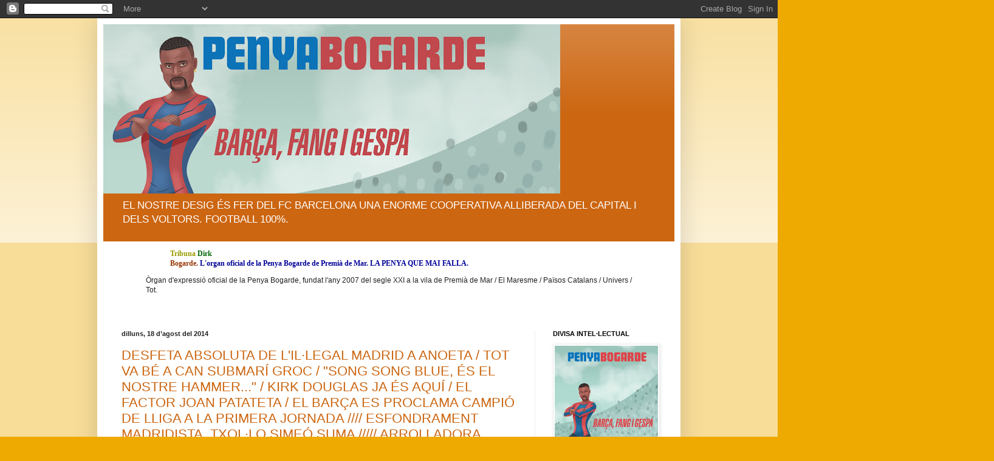

--- FILE ---
content_type: text/html; charset=UTF-8
request_url: https://penyabogarde.blogspot.com/2014/08/
body_size: 24971
content:
<!DOCTYPE html>
<html class='v2' dir='ltr' lang='ca'>
<head>
<link href='https://www.blogger.com/static/v1/widgets/335934321-css_bundle_v2.css' rel='stylesheet' type='text/css'/>
<meta content='width=1100' name='viewport'/>
<meta content='text/html; charset=UTF-8' http-equiv='Content-Type'/>
<meta content='blogger' name='generator'/>
<link href='https://penyabogarde.blogspot.com/favicon.ico' rel='icon' type='image/x-icon'/>
<link href='https://penyabogarde.blogspot.com/2014/08/' rel='canonical'/>
<link rel="alternate" type="application/atom+xml" title="BLOG DE LA PENYA BOGARDE. LA PENYA QUE SAP EL QUE VOL I QUE MAI FALLA. - Atom" href="https://penyabogarde.blogspot.com/feeds/posts/default" />
<link rel="alternate" type="application/rss+xml" title="BLOG DE LA PENYA BOGARDE. LA PENYA QUE SAP EL QUE VOL I QUE MAI FALLA. - RSS" href="https://penyabogarde.blogspot.com/feeds/posts/default?alt=rss" />
<link rel="service.post" type="application/atom+xml" title="BLOG DE LA PENYA BOGARDE. LA PENYA QUE SAP EL QUE VOL I QUE MAI FALLA. - Atom" href="https://www.blogger.com/feeds/1563053718438982983/posts/default" />
<!--Can't find substitution for tag [blog.ieCssRetrofitLinks]-->
<meta content='https://penyabogarde.blogspot.com/2014/08/' property='og:url'/>
<meta content='BLOG DE LA PENYA BOGARDE. LA PENYA QUE SAP EL QUE VOL I QUE MAI FALLA.' property='og:title'/>
<meta content='EL NOSTRE DESIG ÉS FER DEL FC BARCELONA UNA ENORME COOPERATIVA ALLIBERADA DEL CAPITAL I DELS VOLTORS. FOOTBALL 100%.

' property='og:description'/>
<title>BLOG DE LA PENYA BOGARDE. LA PENYA QUE SAP EL QUE VOL I QUE MAI FALLA.: d&#8217;agost 2014</title>
<style id='page-skin-1' type='text/css'><!--
/*
-----------------------------------------------
Blogger Template Style
Name:     Simple
Designer: Blogger
URL:      www.blogger.com
----------------------------------------------- */
/* Content
----------------------------------------------- */
body {
font: normal normal 12px Arial, Tahoma, Helvetica, FreeSans, sans-serif;
color: #222222;
background: #eeaa00 none repeat scroll top left;
padding: 0 40px 40px 40px;
}
html body .region-inner {
min-width: 0;
max-width: 100%;
width: auto;
}
h2 {
font-size: 22px;
}
a:link {
text-decoration:none;
color: #cc6611;
}
a:visited {
text-decoration:none;
color: #888888;
}
a:hover {
text-decoration:underline;
color: #ff9900;
}
.body-fauxcolumn-outer .fauxcolumn-inner {
background: transparent url(https://resources.blogblog.com/blogblog/data/1kt/simple/body_gradient_tile_light.png) repeat scroll top left;
_background-image: none;
}
.body-fauxcolumn-outer .cap-top {
position: absolute;
z-index: 1;
height: 400px;
width: 100%;
}
.body-fauxcolumn-outer .cap-top .cap-left {
width: 100%;
background: transparent url(https://resources.blogblog.com/blogblog/data/1kt/simple/gradients_light.png) repeat-x scroll top left;
_background-image: none;
}
.content-outer {
-moz-box-shadow: 0 0 40px rgba(0, 0, 0, .15);
-webkit-box-shadow: 0 0 5px rgba(0, 0, 0, .15);
-goog-ms-box-shadow: 0 0 10px #333333;
box-shadow: 0 0 40px rgba(0, 0, 0, .15);
margin-bottom: 1px;
}
.content-inner {
padding: 10px 10px;
}
.content-inner {
background-color: #ffffff;
}
/* Header
----------------------------------------------- */
.header-outer {
background: #cc6611 url(https://resources.blogblog.com/blogblog/data/1kt/simple/gradients_light.png) repeat-x scroll 0 -400px;
_background-image: none;
}
.Header h1 {
font: normal normal 60px Arial, Tahoma, Helvetica, FreeSans, sans-serif;
color: #ffffff;
text-shadow: 1px 2px 3px rgba(0, 0, 0, .2);
}
.Header h1 a {
color: #ffffff;
}
.Header .description {
font-size: 140%;
color: #ffffff;
}
.header-inner .Header .titlewrapper {
padding: 22px 30px;
}
.header-inner .Header .descriptionwrapper {
padding: 0 30px;
}
/* Tabs
----------------------------------------------- */
.tabs-inner .section:first-child {
border-top: 0 solid #eeeeee;
}
.tabs-inner .section:first-child ul {
margin-top: -0;
border-top: 0 solid #eeeeee;
border-left: 0 solid #eeeeee;
border-right: 0 solid #eeeeee;
}
.tabs-inner .widget ul {
background: #f5f5f5 url(https://resources.blogblog.com/blogblog/data/1kt/simple/gradients_light.png) repeat-x scroll 0 -800px;
_background-image: none;
border-bottom: 1px solid #eeeeee;
margin-top: 0;
margin-left: -30px;
margin-right: -30px;
}
.tabs-inner .widget li a {
display: inline-block;
padding: .6em 1em;
font: normal normal 14px Arial, Tahoma, Helvetica, FreeSans, sans-serif;
color: #999999;
border-left: 1px solid #ffffff;
border-right: 1px solid #eeeeee;
}
.tabs-inner .widget li:first-child a {
border-left: none;
}
.tabs-inner .widget li.selected a, .tabs-inner .widget li a:hover {
color: #000000;
background-color: #eeeeee;
text-decoration: none;
}
/* Columns
----------------------------------------------- */
.main-outer {
border-top: 0 solid #eeeeee;
}
.fauxcolumn-left-outer .fauxcolumn-inner {
border-right: 1px solid #eeeeee;
}
.fauxcolumn-right-outer .fauxcolumn-inner {
border-left: 1px solid #eeeeee;
}
/* Headings
----------------------------------------------- */
div.widget > h2,
div.widget h2.title {
margin: 0 0 1em 0;
font: normal bold 11px Arial, Tahoma, Helvetica, FreeSans, sans-serif;
color: #000000;
}
/* Widgets
----------------------------------------------- */
.widget .zippy {
color: #999999;
text-shadow: 2px 2px 1px rgba(0, 0, 0, .1);
}
.widget .popular-posts ul {
list-style: none;
}
/* Posts
----------------------------------------------- */
h2.date-header {
font: normal bold 11px Arial, Tahoma, Helvetica, FreeSans, sans-serif;
}
.date-header span {
background-color: transparent;
color: #222222;
padding: inherit;
letter-spacing: inherit;
margin: inherit;
}
.main-inner {
padding-top: 30px;
padding-bottom: 30px;
}
.main-inner .column-center-inner {
padding: 0 15px;
}
.main-inner .column-center-inner .section {
margin: 0 15px;
}
.post {
margin: 0 0 25px 0;
}
h3.post-title, .comments h4 {
font: normal normal 22px Arial, Tahoma, Helvetica, FreeSans, sans-serif;
margin: .75em 0 0;
}
.post-body {
font-size: 110%;
line-height: 1.4;
position: relative;
}
.post-body img, .post-body .tr-caption-container, .Profile img, .Image img,
.BlogList .item-thumbnail img {
padding: 2px;
background: #ffffff;
border: 1px solid #eeeeee;
-moz-box-shadow: 1px 1px 5px rgba(0, 0, 0, .1);
-webkit-box-shadow: 1px 1px 5px rgba(0, 0, 0, .1);
box-shadow: 1px 1px 5px rgba(0, 0, 0, .1);
}
.post-body img, .post-body .tr-caption-container {
padding: 5px;
}
.post-body .tr-caption-container {
color: #222222;
}
.post-body .tr-caption-container img {
padding: 0;
background: transparent;
border: none;
-moz-box-shadow: 0 0 0 rgba(0, 0, 0, .1);
-webkit-box-shadow: 0 0 0 rgba(0, 0, 0, .1);
box-shadow: 0 0 0 rgba(0, 0, 0, .1);
}
.post-header {
margin: 0 0 1.5em;
line-height: 1.6;
font-size: 90%;
}
.post-footer {
margin: 20px -2px 0;
padding: 5px 10px;
color: #666666;
background-color: #f9f9f9;
border-bottom: 1px solid #eeeeee;
line-height: 1.6;
font-size: 90%;
}
#comments .comment-author {
padding-top: 1.5em;
border-top: 1px solid #eeeeee;
background-position: 0 1.5em;
}
#comments .comment-author:first-child {
padding-top: 0;
border-top: none;
}
.avatar-image-container {
margin: .2em 0 0;
}
#comments .avatar-image-container img {
border: 1px solid #eeeeee;
}
/* Comments
----------------------------------------------- */
.comments .comments-content .icon.blog-author {
background-repeat: no-repeat;
background-image: url([data-uri]);
}
.comments .comments-content .loadmore a {
border-top: 1px solid #999999;
border-bottom: 1px solid #999999;
}
.comments .comment-thread.inline-thread {
background-color: #f9f9f9;
}
.comments .continue {
border-top: 2px solid #999999;
}
/* Accents
---------------------------------------------- */
.section-columns td.columns-cell {
border-left: 1px solid #eeeeee;
}
.blog-pager {
background: transparent none no-repeat scroll top center;
}
.blog-pager-older-link, .home-link,
.blog-pager-newer-link {
background-color: #ffffff;
padding: 5px;
}
.footer-outer {
border-top: 0 dashed #bbbbbb;
}
/* Mobile
----------------------------------------------- */
body.mobile  {
background-size: auto;
}
.mobile .body-fauxcolumn-outer {
background: transparent none repeat scroll top left;
}
.mobile .body-fauxcolumn-outer .cap-top {
background-size: 100% auto;
}
.mobile .content-outer {
-webkit-box-shadow: 0 0 3px rgba(0, 0, 0, .15);
box-shadow: 0 0 3px rgba(0, 0, 0, .15);
}
.mobile .tabs-inner .widget ul {
margin-left: 0;
margin-right: 0;
}
.mobile .post {
margin: 0;
}
.mobile .main-inner .column-center-inner .section {
margin: 0;
}
.mobile .date-header span {
padding: 0.1em 10px;
margin: 0 -10px;
}
.mobile h3.post-title {
margin: 0;
}
.mobile .blog-pager {
background: transparent none no-repeat scroll top center;
}
.mobile .footer-outer {
border-top: none;
}
.mobile .main-inner, .mobile .footer-inner {
background-color: #ffffff;
}
.mobile-index-contents {
color: #222222;
}
.mobile-link-button {
background-color: #cc6611;
}
.mobile-link-button a:link, .mobile-link-button a:visited {
color: #ffffff;
}
.mobile .tabs-inner .section:first-child {
border-top: none;
}
.mobile .tabs-inner .PageList .widget-content {
background-color: #eeeeee;
color: #000000;
border-top: 1px solid #eeeeee;
border-bottom: 1px solid #eeeeee;
}
.mobile .tabs-inner .PageList .widget-content .pagelist-arrow {
border-left: 1px solid #eeeeee;
}

--></style>
<style id='template-skin-1' type='text/css'><!--
body {
min-width: 960px;
}
.content-outer, .content-fauxcolumn-outer, .region-inner {
min-width: 960px;
max-width: 960px;
_width: 960px;
}
.main-inner .columns {
padding-left: 0;
padding-right: 230px;
}
.main-inner .fauxcolumn-center-outer {
left: 0;
right: 230px;
/* IE6 does not respect left and right together */
_width: expression(this.parentNode.offsetWidth -
parseInt("0") -
parseInt("230px") + 'px');
}
.main-inner .fauxcolumn-left-outer {
width: 0;
}
.main-inner .fauxcolumn-right-outer {
width: 230px;
}
.main-inner .column-left-outer {
width: 0;
right: 100%;
margin-left: -0;
}
.main-inner .column-right-outer {
width: 230px;
margin-right: -230px;
}
#layout {
min-width: 0;
}
#layout .content-outer {
min-width: 0;
width: 800px;
}
#layout .region-inner {
min-width: 0;
width: auto;
}
body#layout div.add_widget {
padding: 8px;
}
body#layout div.add_widget a {
margin-left: 32px;
}
--></style>
<link href='https://www.blogger.com/dyn-css/authorization.css?targetBlogID=1563053718438982983&amp;zx=8ef3190f-e9df-4159-b521-49ca70f79821' media='none' onload='if(media!=&#39;all&#39;)media=&#39;all&#39;' rel='stylesheet'/><noscript><link href='https://www.blogger.com/dyn-css/authorization.css?targetBlogID=1563053718438982983&amp;zx=8ef3190f-e9df-4159-b521-49ca70f79821' rel='stylesheet'/></noscript>
<meta name='google-adsense-platform-account' content='ca-host-pub-1556223355139109'/>
<meta name='google-adsense-platform-domain' content='blogspot.com'/>

</head>
<body class='loading variant-bold'>
<div class='navbar section' id='navbar' name='Barra de navegació'><div class='widget Navbar' data-version='1' id='Navbar1'><script type="text/javascript">
    function setAttributeOnload(object, attribute, val) {
      if(window.addEventListener) {
        window.addEventListener('load',
          function(){ object[attribute] = val; }, false);
      } else {
        window.attachEvent('onload', function(){ object[attribute] = val; });
      }
    }
  </script>
<div id="navbar-iframe-container"></div>
<script type="text/javascript" src="https://apis.google.com/js/platform.js"></script>
<script type="text/javascript">
      gapi.load("gapi.iframes:gapi.iframes.style.bubble", function() {
        if (gapi.iframes && gapi.iframes.getContext) {
          gapi.iframes.getContext().openChild({
              url: 'https://www.blogger.com/navbar/1563053718438982983?origin\x3dhttps://penyabogarde.blogspot.com',
              where: document.getElementById("navbar-iframe-container"),
              id: "navbar-iframe"
          });
        }
      });
    </script><script type="text/javascript">
(function() {
var script = document.createElement('script');
script.type = 'text/javascript';
script.src = '//pagead2.googlesyndication.com/pagead/js/google_top_exp.js';
var head = document.getElementsByTagName('head')[0];
if (head) {
head.appendChild(script);
}})();
</script>
</div></div>
<div class='body-fauxcolumns'>
<div class='fauxcolumn-outer body-fauxcolumn-outer'>
<div class='cap-top'>
<div class='cap-left'></div>
<div class='cap-right'></div>
</div>
<div class='fauxborder-left'>
<div class='fauxborder-right'></div>
<div class='fauxcolumn-inner'>
</div>
</div>
<div class='cap-bottom'>
<div class='cap-left'></div>
<div class='cap-right'></div>
</div>
</div>
</div>
<div class='content'>
<div class='content-fauxcolumns'>
<div class='fauxcolumn-outer content-fauxcolumn-outer'>
<div class='cap-top'>
<div class='cap-left'></div>
<div class='cap-right'></div>
</div>
<div class='fauxborder-left'>
<div class='fauxborder-right'></div>
<div class='fauxcolumn-inner'>
</div>
</div>
<div class='cap-bottom'>
<div class='cap-left'></div>
<div class='cap-right'></div>
</div>
</div>
</div>
<div class='content-outer'>
<div class='content-cap-top cap-top'>
<div class='cap-left'></div>
<div class='cap-right'></div>
</div>
<div class='fauxborder-left content-fauxborder-left'>
<div class='fauxborder-right content-fauxborder-right'></div>
<div class='content-inner'>
<header>
<div class='header-outer'>
<div class='header-cap-top cap-top'>
<div class='cap-left'></div>
<div class='cap-right'></div>
</div>
<div class='fauxborder-left header-fauxborder-left'>
<div class='fauxborder-right header-fauxborder-right'></div>
<div class='region-inner header-inner'>
<div class='header section' id='header' name='Capçalera'><div class='widget Header' data-version='1' id='Header1'>
<div id='header-inner'>
<a href='https://penyabogarde.blogspot.com/' style='display: block'>
<img alt='BLOG DE LA PENYA BOGARDE. LA PENYA QUE SAP EL QUE VOL I QUE MAI FALLA.' height='279px; ' id='Header1_headerimg' src='https://blogger.googleusercontent.com/img/a/AVvXsEh9BgvOuAxYxGLMYKAeAG8m2zcsAMZb9Spa7S5aLPELVq7FoHHnEChg3i04jmjBgJgISjBoaIYRou2Y4ZixjIK6mzSegY6khm3hcA0pOuiIs_7po4WPh21UOYx-1QKJ38RIXrn_N5-PX-3rwVo7wuhyA95-LWvvXZs8VoDOgQOZqI53OwzVcW5TiocW7A=s752' style='display: block' width='752px; '/>
</a>
<div class='descriptionwrapper'>
<p class='description'><span>EL NOSTRE DESIG ÉS FER DEL FC BARCELONA UNA ENORME COOPERATIVA ALLIBERADA DEL CAPITAL I DELS VOLTORS. FOOTBALL 100%.

</span></p>
</div>
</div>
</div></div>
</div>
</div>
<div class='header-cap-bottom cap-bottom'>
<div class='cap-left'></div>
<div class='cap-right'></div>
</div>
</div>
</header>
<div class='tabs-outer'>
<div class='tabs-cap-top cap-top'>
<div class='cap-left'></div>
<div class='cap-right'></div>
</div>
<div class='fauxborder-left tabs-fauxborder-left'>
<div class='fauxborder-right tabs-fauxborder-right'></div>
<div class='region-inner tabs-inner'>
<div class='tabs section' id='crosscol' name='Multicolumnes'><div class='widget Text' data-version='1' id='Text3'>
<h2 class='title'>PENYA BOGARDE. LA PENYA DEL BARCELONISME PROLETARI</h2>
<div class='widget-content'>
<blockquote><span style="font-weight: bold;font-family:verdana;font-size:180%;"></span><!--[if gte mso 9]><xml>  <w:worddocument>   <w:view>Normal</w:View>   <w:zoom>0</w:Zoom>   <w:hyphenationzone>21</w:HyphenationZone>   <w:punctuationkerning/>   <w:validateagainstschemas/>   <w:saveifxmlinvalid>false</w:SaveIfXMLInvalid>   <w:ignoremixedcontent>false</w:IgnoreMixedContent>   <w:alwaysshowplaceholdertext>false</w:AlwaysShowPlaceholderText>   <w:compatibility>    <w:breakwrappedtables/>    <w:snaptogridincell/>    <w:wraptextwithpunct/>    <w:useasianbreakrules/>    <w:dontgrowautofit/>   </w:Compatibility>   <w:browserlevel>MicrosoftInternetExplorer4</w:BrowserLevel>  </w:WordDocument> </xml><![endif]--><!--[if gte mso 9]><xml>  <w:latentstyles deflockedstate="false" latentstylecount="156">  </w:LatentStyles> </xml><![endif]--><!--[if gte mso 10]> <style>  /* Style Definitions */  table.MsoNormalTable 	{mso-style-name:"Tabla normal"; 	mso-tstyle-rowband-size:0; 	mso-tstyle-colband-size:0; 	mso-style-noshow:yes; 	mso-style-parent:""; 	mso-padding-alt:0cm 5.4pt 0cm 5.4pt; 	mso-para-margin:0cm; 	mso-para-margin-bottom:.0001pt; 	mso-pagination:widow-orphan; 	font-size:10.0pt; 	font-family:"Times New Roman"; 	mso-ansi-language:#0400; 	mso-fareast-language:#0400; 	mso-bidi-language:#0400;} </style> <![endif]-->  <p class="MsoNormal"><span style="font-weight: bold;font-family:&quot;;font-size:48pt;color:#ff99ff;"><span style="color:#660000;"><span style="color:#990000;"></span></span></span></p><blockquote><span style="font-weight: bold;font-family:&quot;;font-size:48pt;color:#ff99ff;"><span style="color:#660000;"><span style="color:#990000;"><span style="color:#999900;">Tribuna</span> </span></span><span style="color:#006600;">Dirk</span><span style="color:#660000;"><span style="color:#000099;"><br /><span style="color:#993300;">Bogarde.</span> <span style="font-family:&quot;;">L</span>'o<span style="font-family:&quot;;">rgan oficial de la <span style="font-family:&quot;;">Penya Bo<span style="font-family:&quot;;">garde<span style="font-family:&quot;;"> de Premià de Ma<span style="font-family:&quot;;">r. <span style="font-family:&quot;;color:#009900;">LA PENYA QUE MAI FALLA.</span></span></span></span></span></span></span></span></span> </blockquote>Òrgan d'expressió oficial de la Penya Bogarde, fundat l'any 2007 del segle XXI a la vila de Premià de Mar / El Maresme / Països Catalans / Univers / Tot.<br /><p></p></blockquote><div><div><b style="font-style: italic;"><span class="Apple-style-span"  style="color:#660000;"></span></b><br /></div></div>
</div>
<div class='clear'></div>
</div></div>
<div class='tabs no-items section' id='crosscol-overflow' name='Cross-Column 2'></div>
</div>
</div>
<div class='tabs-cap-bottom cap-bottom'>
<div class='cap-left'></div>
<div class='cap-right'></div>
</div>
</div>
<div class='main-outer'>
<div class='main-cap-top cap-top'>
<div class='cap-left'></div>
<div class='cap-right'></div>
</div>
<div class='fauxborder-left main-fauxborder-left'>
<div class='fauxborder-right main-fauxborder-right'></div>
<div class='region-inner main-inner'>
<div class='columns fauxcolumns'>
<div class='fauxcolumn-outer fauxcolumn-center-outer'>
<div class='cap-top'>
<div class='cap-left'></div>
<div class='cap-right'></div>
</div>
<div class='fauxborder-left'>
<div class='fauxborder-right'></div>
<div class='fauxcolumn-inner'>
</div>
</div>
<div class='cap-bottom'>
<div class='cap-left'></div>
<div class='cap-right'></div>
</div>
</div>
<div class='fauxcolumn-outer fauxcolumn-left-outer'>
<div class='cap-top'>
<div class='cap-left'></div>
<div class='cap-right'></div>
</div>
<div class='fauxborder-left'>
<div class='fauxborder-right'></div>
<div class='fauxcolumn-inner'>
</div>
</div>
<div class='cap-bottom'>
<div class='cap-left'></div>
<div class='cap-right'></div>
</div>
</div>
<div class='fauxcolumn-outer fauxcolumn-right-outer'>
<div class='cap-top'>
<div class='cap-left'></div>
<div class='cap-right'></div>
</div>
<div class='fauxborder-left'>
<div class='fauxborder-right'></div>
<div class='fauxcolumn-inner'>
</div>
</div>
<div class='cap-bottom'>
<div class='cap-left'></div>
<div class='cap-right'></div>
</div>
</div>
<!-- corrects IE6 width calculation -->
<div class='columns-inner'>
<div class='column-center-outer'>
<div class='column-center-inner'>
<div class='main section' id='main' name='Principal'><div class='widget Blog' data-version='1' id='Blog1'>
<div class='blog-posts hfeed'>

          <div class="date-outer">
        
<h2 class='date-header'><span>dilluns, 18 d&#8217;agost del 2014</span></h2>

          <div class="date-posts">
        
<div class='post-outer'>
<div class='post hentry uncustomized-post-template' itemprop='blogPost' itemscope='itemscope' itemtype='http://schema.org/BlogPosting'>
<meta content='http://nonperfect.files.wordpress.com/2008/10/carcajada9bj.gif' itemprop='image_url'/>
<meta content='1563053718438982983' itemprop='blogId'/>
<meta content='2763637640554824396' itemprop='postId'/>
<a name='2763637640554824396'></a>
<h3 class='post-title entry-title' itemprop='name'>
<a href='https://penyabogarde.blogspot.com/2014/08/song-song-blue-es-el-nostre-hammer-kirk.html'>DESFETA ABSOLUTA DE L'IL&#183;LEGAL MADRID A ANOETA / TOT VA BÉ A CAN SUBMARÍ GROC / "SONG SONG BLUE, ÉS EL NOSTRE HAMMER..." / KIRK DOUGLAS JA ÉS AQUÍ / EL FACTOR JOAN PATATETA / EL BARÇA ES PROCLAMA CAMPIÓ DE LLIGA A LA PRIMERA JORNADA ////  ESFONDRAMENT MADRIDISTA, TXOL&#183;LO SIMEÓ SUMA /////  ARROLLADORA PRESTACIÓ DEL QUADRE D'EN LLUÍS ENRIC</a>
</h3>
<div class='post-header'>
<div class='post-header-line-1'></div>
</div>
<div class='post-body entry-content' id='post-body-2763637640554824396' itemprop='description articleBody'>
<div style="text-align: left;">
<div class="separator" style="clear: both; text-align: center;">
<span style="font-size: x-large;">Orgia donostiarra contra el molt il&#183;legal Madrid.</span></div>
<div class="separator" style="clear: both; text-align: center;">
<span style="font-size: x-large;">&nbsp;Els cambrers bogardians tenen feina de la bona</span></div>
<div class="separator" style="clear: both; text-align: center;">
<span style="font-size: x-large;">&nbsp;i no paren de riure...<span style="color: yellow;"><span style="background-color: blue;"><b> 4 a 2!</b></span></span> </span></div>
<div class="separator" style="clear: both; text-align: center;">
<span style="font-size: x-large;"></span></div>
<div class="separator" style="clear: both; text-align: center;">
<span style="font-size: x-large;"><a href="http://nonperfect.files.wordpress.com/2008/10/carcajada9bj.gif" imageanchor="1" style="margin-left: 1em; margin-right: 1em;"><img border="0" height="85" src="https://lh3.googleusercontent.com/blogger_img_proxy/AEn0k_vHukdi3YVHtCmaqghp-TWsnuT9GhKvf263kOq57Z2dXfRmwUihEDC3MAzid6LUl479K17mXVVA-nlq9SvoMdli266G75qEfvIaJDiM_ZEAH1uGkqeDWWQQAy-VemQ9y04r=s0-d" width="200"></a></span></div>
<div class="separator" style="clear: both; text-align: center;">
<a href="http://nonperfect.files.wordpress.com/2008/10/carcajada9bj.gif" imageanchor="1" style="clear: right; float: right; margin-bottom: 1em; margin-left: 1em;"><img border="0" height="274" src="https://lh3.googleusercontent.com/blogger_img_proxy/AEn0k_vHukdi3YVHtCmaqghp-TWsnuT9GhKvf263kOq57Z2dXfRmwUihEDC3MAzid6LUl479K17mXVVA-nlq9SvoMdli266G75qEfvIaJDiM_ZEAH1uGkqeDWWQQAy-VemQ9y04r=s0-d" width="640"></a></div>
<div class="separator" style="clear: both; text-align: center;">
<a href="http://nonperfect.files.wordpress.com/2008/10/carcajada9bj.gif" imageanchor="1" style="clear: left; float: left; margin-bottom: 1em; margin-right: 1em;"><img border="0" height="171" src="https://lh3.googleusercontent.com/blogger_img_proxy/AEn0k_vHukdi3YVHtCmaqghp-TWsnuT9GhKvf263kOq57Z2dXfRmwUihEDC3MAzid6LUl479K17mXVVA-nlq9SvoMdli266G75qEfvIaJDiM_ZEAH1uGkqeDWWQQAy-VemQ9y04r=s0-d" width="400"></a></div>
<div class="separator" style="clear: both; text-align: center;">
<a href="http://nonperfect.files.wordpress.com/2008/10/carcajada9bj.gif" imageanchor="1" style="clear: right; float: right; margin-bottom: 1em; margin-left: 1em;"><img border="0" height="137" src="https://lh3.googleusercontent.com/blogger_img_proxy/AEn0k_vHukdi3YVHtCmaqghp-TWsnuT9GhKvf263kOq57Z2dXfRmwUihEDC3MAzid6LUl479K17mXVVA-nlq9SvoMdli266G75qEfvIaJDiM_ZEAH1uGkqeDWWQQAy-VemQ9y04r=s0-d" width="320"></a></div>
<div class="separator" style="clear: both; text-align: center;">
<a href="http://nonperfect.files.wordpress.com/2008/10/carcajada9bj.gif" imageanchor="1" style="clear: left; float: left; margin-bottom: 1em; margin-right: 1em;"><img border="0" src="https://lh3.googleusercontent.com/blogger_img_proxy/AEn0k_vHukdi3YVHtCmaqghp-TWsnuT9GhKvf263kOq57Z2dXfRmwUihEDC3MAzid6LUl479K17mXVVA-nlq9SvoMdli266G75qEfvIaJDiM_ZEAH1uGkqeDWWQQAy-VemQ9y04r=s0-d"></a></div>
<div class="separator" style="clear: both; text-align: center;">
<a href="http://nonperfect.files.wordpress.com/2008/10/carcajada9bj.gif" imageanchor="1" style="clear: right; float: right; margin-bottom: 1em; margin-left: 1em;"><img border="0" height="274" src="https://lh3.googleusercontent.com/blogger_img_proxy/AEn0k_vHukdi3YVHtCmaqghp-TWsnuT9GhKvf263kOq57Z2dXfRmwUihEDC3MAzid6LUl479K17mXVVA-nlq9SvoMdli266G75qEfvIaJDiM_ZEAH1uGkqeDWWQQAy-VemQ9y04r=s0-d" width="640"></a></div>
<div class="separator" style="clear: both; text-align: center;">
<a href="http://nonperfect.files.wordpress.com/2008/10/carcajada9bj.gif" imageanchor="1" style="clear: left; float: left; margin-bottom: 1em; margin-right: 1em;"><img border="0" height="171" src="https://lh3.googleusercontent.com/blogger_img_proxy/AEn0k_vHukdi3YVHtCmaqghp-TWsnuT9GhKvf263kOq57Z2dXfRmwUihEDC3MAzid6LUl479K17mXVVA-nlq9SvoMdli266G75qEfvIaJDiM_ZEAH1uGkqeDWWQQAy-VemQ9y04r=s0-d" width="400"></a></div>
<div class="separator" style="clear: both; text-align: center;">
<a href="http://nonperfect.files.wordpress.com/2008/10/carcajada9bj.gif" imageanchor="1" style="margin-left: 1em; margin-right: 1em;"><img border="0" height="274" src="https://lh3.googleusercontent.com/blogger_img_proxy/AEn0k_vHukdi3YVHtCmaqghp-TWsnuT9GhKvf263kOq57Z2dXfRmwUihEDC3MAzid6LUl479K17mXVVA-nlq9SvoMdli266G75qEfvIaJDiM_ZEAH1uGkqeDWWQQAy-VemQ9y04r=s0-d" width="640"></a></div>
<div class="separator" style="clear: both; text-align: center;">
<br /></div>
<div class="separator" style="clear: both; text-align: center;">
<br /></div>
<div class="separator" style="clear: both; text-align: center;">
<br /></div>
<div style="text-align: center;">
<iframe allowfullscreen="allowfullscreen" frameborder="0" height="266" mozallowfullscreen="mozallowfullscreen" src="https://www.youtube.com/embed/vefJAtG-ZKI?feature=player_embedded" webkitallowfullscreen="webkitallowfullscreen" width="320"></iframe></div>
<div class="separator" style="clear: both; text-align: center;">
<br /></div>
<div class="separator" style="clear: both; text-align: center;">
<span style="font-size: x-large;"><b><span style="background-color: #ffe599;"><span style="color: #c27ba0;"><u><span style="font-family: &quot;Helvetica Neue&quot;,Arial,Helvetica,sans-serif;">&nbsp;Yellow Submarine 0, Barça 1</span></u></span></span></b></span></div>
<div class="separator" style="clear: both; text-align: left;">
<br /></div>
<div class="separator" style="clear: both; text-align: center;">
<i><span style="font-size: x-large;"><b>El Barça envia el submarí groc al fons del mar. <span style="background-color: cyan;">L'Esperit d'Esnaola</span> -l'home granota- s'endinsa i ofega el submarinisme groc.</b></span></i></div>
<div class="separator" style="clear: both; text-align: left;">
<br /></div>
<div class="separator" style="clear: both; text-align: center;">
<span style="font-size: x-large;"><b><a href="https://blogger.googleusercontent.com/img/b/R29vZ2xl/AVvXsEgBSL0ugnZTB-FgozjwmUYFO2T9nWbuzjSwyEhUpu6py2-qmG7n0FpjSnHMP0j7_iQJBERN3afHg2P0COe2uWJrGyyP-cQCPhuJ7Dg0KjpxEZU6Fp-LsEZgIzA3xWW_nFhVAwLzZlbiOTnf/s1600/ESPERIT+D&#39;ESNAOLA+SUBMARI+GROC.jpg" imageanchor="1" style="clear: left; float: left; margin-bottom: 1em; margin-right: 1em;"><img border="0" height="412" src="https://blogger.googleusercontent.com/img/b/R29vZ2xl/AVvXsEgBSL0ugnZTB-FgozjwmUYFO2T9nWbuzjSwyEhUpu6py2-qmG7n0FpjSnHMP0j7_iQJBERN3afHg2P0COe2uWJrGyyP-cQCPhuJ7Dg0KjpxEZU6Fp-LsEZgIzA3xWW_nFhVAwLzZlbiOTnf/s1600/ESPERIT+D&#39;ESNAOLA%2BSUBMARI%2BGROC.jpg" width="640" /></a></b></span></div>
<br />
<div class="separator" style="clear: both; text-align: center;">
<span style="font-size: x-large;"><b>Irrupció espectacular amb el Daihatsu bogardià d'en <span style="background-color: #c27ba0;">Joan Patateta</span> i d'en <span style="background-color: yellow;">Manel Simbad</span>.</b></span></div>
<div class="separator" style="clear: both; text-align: left;">
<br /></div>
<div class="separator" style="clear: both; text-align: center;">
<a href="https://blogger.googleusercontent.com/img/b/R29vZ2xl/AVvXsEj1Ul8gsa2IqCfVWcqEZ2dAwLtV1I-8NENckIRjLm4qkOnsDyU7ZPIFNaLVDP_qJdHpe38OgMfXcPQyIS-xy_PN3n4LwqI1ITQvy6EEoPkU-nykYUam_cj5Oi1nuU6HEJFVWIVulwmhFglA/s1600/PATATETA+I+MANEL+SIMBAD.jpg" imageanchor="1" style="margin-left: 1em; margin-right: 1em;"><img border="0" height="480" src="https://blogger.googleusercontent.com/img/b/R29vZ2xl/AVvXsEj1Ul8gsa2IqCfVWcqEZ2dAwLtV1I-8NENckIRjLm4qkOnsDyU7ZPIFNaLVDP_qJdHpe38OgMfXcPQyIS-xy_PN3n4LwqI1ITQvy6EEoPkU-nykYUam_cj5Oi1nuU6HEJFVWIVulwmhFglA/s1600/PATATETA+I+MANEL+SIMBAD.jpg" width="640" /></a></div>
<div class="separator" style="clear: both; text-align: left;">
<br /></div>
<div class="separator" style="clear: both; text-align: center;">
<span style="font-size: x-large;"><b><span style="background-color: #9fc5e8;">Sandro Rosell </span>marca un gol d'or i la barraca augmenta esperant l'arribada del duet letal <span style="background-color: #6fa8dc;">Daglas/Tauró-</span><span style="background-color: #93c47d;"><span style="background-color: #6fa8dc;">Suárez</span></span>(mireu-los juntets amb en <span style="background-color: yellow;">Nico Nubiola).&nbsp;</span></b></span></div>
<div class="separator" style="clear: both; text-align: left;">
<br /></div>
<div class="separator" style="clear: both; text-align: center;">
<a href="https://blogger.googleusercontent.com/img/b/R29vZ2xl/AVvXsEjAmbHGPH7lPU9LNRlGSGtWkvfdeLpyGUZG951s-jY4suxbpsbLEDA64fi-bqs1GKfhPNH6pktQwkAXyf3O6xNLyrlB5r87k1ytsurLD_Dv-MQov876d6x800SSIdOf0wqkQgKZ0Jd57mh3/s1600/SANDRO+MARCA+AL+VILLARREAL.jpg" imageanchor="1" style="margin-left: 1em; margin-right: 1em;"><img border="0" height="422" src="https://blogger.googleusercontent.com/img/b/R29vZ2xl/AVvXsEjAmbHGPH7lPU9LNRlGSGtWkvfdeLpyGUZG951s-jY4suxbpsbLEDA64fi-bqs1GKfhPNH6pktQwkAXyf3O6xNLyrlB5r87k1ytsurLD_Dv-MQov876d6x800SSIdOf0wqkQgKZ0Jd57mh3/s1600/SANDRO+MARCA+AL+VILLARREAL.jpg" width="640" /></a></div>
<div class="separator" style="clear: both; text-align: left;">
<br /></div>
<div class="separator" style="clear: both; text-align: center;">
<a href="https://blogger.googleusercontent.com/img/b/R29vZ2xl/AVvXsEhw8xNG0sa7dZMRgcL_ALop0A4XhVN4FPgr2xbUtJ-GPOV9AEjfye9GGEZqd0FT6S0e3IQ_51ODh9LMHddnrsD1dgujFC2pVxGQppmr3UuJfiJt33rJl3KiFpdZXxe7bIdo-PY5vPoCJ7pA/s1600/DAGLAS-SUAREZ-NUBIOLA.jpg" imageanchor="1" style="margin-left: 1em; margin-right: 1em;"><img border="0" height="426" src="https://blogger.googleusercontent.com/img/b/R29vZ2xl/AVvXsEhw8xNG0sa7dZMRgcL_ALop0A4XhVN4FPgr2xbUtJ-GPOV9AEjfye9GGEZqd0FT6S0e3IQ_51ODh9LMHddnrsD1dgujFC2pVxGQppmr3UuJfiJt33rJl3KiFpdZXxe7bIdo-PY5vPoCJ7pA/s1600/DAGLAS-SUAREZ-NUBIOLA.jpg" width="640" /></a></div>
<div class="separator" style="clear: both; text-align: left;">
<br /></div>
<div class="separator" style="clear: both; text-align: left;">
<br /></div>
<div class="separator" style="clear: both; text-align: center;">
<span style="background-color: #d0e0e3;"><span style="font-size: x-large;"><b>Saludem el nou bogardista:&nbsp;</b></span></span></div>
<div class="separator" style="clear: both; text-align: center;">
<span style="background-color: #d0e0e3;"><span style="font-size: x-large;"><b>EL TRABUCAIRE DE CARDEDEU...Mireu-lo:</b></span></span></div>
<div class="separator" style="clear: both; text-align: left;">
<br /></div>
<div class="separator" style="clear: both; text-align: center;">
<a href="https://blogger.googleusercontent.com/img/b/R29vZ2xl/AVvXsEjWFvQhCf2DF6VzCttOKhGB_71mmT3nI9kmNAB9Vqktbm-oLVY0pfbEG2mmTaln2v9GHAWH7eEMeXCOun4OjTj0e0ODMLqvvbiW8Omc-9jntfz2-spN-qkMb2bpxGVXzqcIus4M_PZk1-fd/s1600/TRABUCAIRE+DE+CARDEDEU.jpg" imageanchor="1" style="margin-left: 1em; margin-right: 1em;"><img border="0" height="640" src="https://blogger.googleusercontent.com/img/b/R29vZ2xl/AVvXsEjWFvQhCf2DF6VzCttOKhGB_71mmT3nI9kmNAB9Vqktbm-oLVY0pfbEG2mmTaln2v9GHAWH7eEMeXCOun4OjTj0e0ODMLqvvbiW8Omc-9jntfz2-spN-qkMb2bpxGVXzqcIus4M_PZk1-fd/s1600/TRABUCAIRE+DE+CARDEDEU.jpg" width="454" /></a></div>
<div class="separator" style="clear: both; text-align: left;">
<span style="font-size: x-large;"><b><span style="background-color: yellow;"><br /></span></b></span></div>
<div class="separator" style="clear: both; text-align: left;">
::::::::::::::::::::::::::::::::::::::::::::::::::::::::::::::::::::::::::::::::::::::::::::::::::::::::::::::::::::::::::::::::::::::::::::::::::::::::::::::::::</div>
<div class="separator" style="clear: both; text-align: left;">
<br /></div>
<div class="separator" style="clear: both; text-align: left;">
<br /></div>
<div class="separator" style="clear: both; text-align: left;">
<b><span style="font-size: x-large;"><span style="background-color: yellow;">&nbsp;Avui s'ha consumat el retorn d'<span style="background-color: #9fc5e8;"><span style="color: #660000;">Alex Song</span> </span>a la Premier League. L'equip filial del FC Barcelona, el <u>West Ham United</u>, assoleix un reforç bogardià de luxe. La grada canta amb força:</span></span></b></div>
<div class="separator" style="clear: both; text-align: left;">
<b><span style="font-size: x-large;"><span style="background-color: yellow;"><span style="color: #38761d;"><i>"Song Song Blue, és el nostre hammer..."</i></span></span></span></b></div>
<div class="separator" style="clear: both; text-align: center;">
<b><span style="font-size: x-large;"><span style="background-color: yellow;"></span></span></b></div>
<div class="separator" style="clear: both; text-align: center;">
<b><span style="font-size: x-large;"><span style="background-color: yellow;"><a href="https://blogger.googleusercontent.com/img/b/R29vZ2xl/AVvXsEhKKKvJOz4K6lt_j5phnvKTwdGZ_2KJnqIxN_3uVHL8yXKO5lHotPVSqooxZSVWIQI50rK-UTAHGDWnfh8Lvv47uWxgfYwcCHZlFoxxT8XVITByiRT_76Elbbo1QmbUONjnKBmhx4u9UiqW/s1600/Alex-Song-West-Ham1.png" imageanchor="1" style="margin-left: 1em; margin-right: 1em;"><img border="0" height="400" src="https://blogger.googleusercontent.com/img/b/R29vZ2xl/AVvXsEhKKKvJOz4K6lt_j5phnvKTwdGZ_2KJnqIxN_3uVHL8yXKO5lHotPVSqooxZSVWIQI50rK-UTAHGDWnfh8Lvv47uWxgfYwcCHZlFoxxT8XVITByiRT_76Elbbo1QmbUONjnKBmhx4u9UiqW/s1600/Alex-Song-West-Ham1.png" width="640" /></a></span></span></b></div>
<br />
<div class="separator" style="clear: both; text-align: center;">
<br /></div>
<div class="separator" style="clear: both; text-align: center;">
<b><span style="font-size: x-large;"><span style="background-color: yellow;">&nbsp;Ja tenim en <span style="color: #990000;"><u>Kirk Douglas</u></span> a can Barça.</span></span></b></div>
<div class="separator" style="clear: both; text-align: center;">
<b><span style="font-size: x-large;"><span style="background-color: yellow;">L'astre del cel&#183;lulòide mostra muscul i ja llueix samarreta blaugrana. El futur és colossal. Douglas es pronuncia <i><span style="color: red;">Daglas</span>. </i>Benvingut a casa, amic Daglas. Anem molt forts! Tot és bogardià. Visca!</span></span></b></div>
<div class="separator" style="clear: both; text-align: center;">
<b><span style="font-size: x-large;"><span style="background-color: yellow;"><br /></span></span></b></div>
<div class="separator" style="clear: both; text-align: center;">
<a href="https://blogger.googleusercontent.com/img/b/R29vZ2xl/AVvXsEhqgCMWqz-nhW1JQl9skQmPylN8Rtu5Fx5gpD5Vp5U07mha6IFZ7VEBMr2zWfZuy9DA3ROwU3m2y51RpeyMdZq3h5shMuuaVlegX7QAl2EKrc9z7rpBARazJkx2LwUUGLoJZW7_ykZvLr5u/s1600/Kirk-Douglas-Champion-1949-stars-from-the-past-31734330-1712-1744.jpg" imageanchor="1" style="margin-left: 1em; margin-right: 1em;"><img border="0" height="640" src="https://blogger.googleusercontent.com/img/b/R29vZ2xl/AVvXsEhqgCMWqz-nhW1JQl9skQmPylN8Rtu5Fx5gpD5Vp5U07mha6IFZ7VEBMr2zWfZuy9DA3ROwU3m2y51RpeyMdZq3h5shMuuaVlegX7QAl2EKrc9z7rpBARazJkx2LwUUGLoJZW7_ykZvLr5u/s1600/Kirk-Douglas-Champion-1949-stars-from-the-past-31734330-1712-1744.jpg" width="628" /></a></div>
<div class="separator" style="clear: both; text-align: center;">
<a href="https://blogger.googleusercontent.com/img/b/R29vZ2xl/AVvXsEjSxZ1o9Tztp83uSlejzQvSfhrrVfX5S5_IwfDZjNqFX28i1dj8pwgrUKrWFaGAqfHRuTLZB-w7u5L2M5Z2nJ-4YoyaP4-lvWBNQa392iP2SC4m1_fEPNwtwz1r6ZS0pjnV8Oc5L6M6xwSi/s1600/KIRK+DOUGLAS+PRESENTACIO.jpg" imageanchor="1" style="margin-left: 1em; margin-right: 1em;"><img border="0" height="360" src="https://blogger.googleusercontent.com/img/b/R29vZ2xl/AVvXsEjSxZ1o9Tztp83uSlejzQvSfhrrVfX5S5_IwfDZjNqFX28i1dj8pwgrUKrWFaGAqfHRuTLZB-w7u5L2M5Z2nJ-4YoyaP4-lvWBNQa392iP2SC4m1_fEPNwtwz1r6ZS0pjnV8Oc5L6M6xwSi/s1600/KIRK+DOUGLAS+PRESENTACIO.jpg" width="640" /></a></div>
<div class="separator" style="clear: both; text-align: center;">
<br /></div>
<div class="separator" style="clear: both; text-align: center;">
<b><span style="font-size: x-large;"><span style="background-color: yellow;">EL FACTOR <span style="color: lime;"><span style="color: #134f5c;">J</span><span style="color: black;">O</span><span style="color: red;">A</span><span style="color: purple;">N</span></span> <span style="background-color: cyan;">P</span><span style="background-color: #990000;"><span style="color: orange;">A</span></span><span style="background-color: blue;"><span style="color: lime;">T</span></span><span style="background-color: red;"><span style="color: white;">A</span></span><span style="background-color: #b4a7d6;"><span style="color: blue;">T</span></span><span style="color: #741b47;"><span style="background-color: #f1c232;">E</span><span style="background-color: #eeeeee;"><span style="color: #0b5394;">T</span></span></span><span style="background-color: #e69138;">A</span></span></span></b></div>
<div class="separator" style="clear: both; text-align: center;">
<b><span style="font-size: x-large;"><span style="background-color: yellow;">...i la colla masnovina-ocatina que ens estima!</span></span></b></div>
<div class="separator" style="clear: both; text-align: center;">
<br /></div>
<div class="separator" style="clear: both; text-align: center;">
<b><span style="font-size: x-large;"><a href="https://blogger.googleusercontent.com/img/b/R29vZ2xl/AVvXsEhCV3IFRl0iT5y3jhcSUHA3PIQHpmXn27Nm3H862UCBEwjMF1_y_QJMBg01xKMkW7aLju80mWV6n7sdV5pi40aOsZ_zRzqhNacG8D8XG0Cr1Bavg2AembJ_9BaRYNf0tS6Y9wZGfRJSuC4a/s1600/+PATATETA+PENYABARCELONISTA+OCATA.jpg" style="clear: right; float: right; margin-bottom: 1em; margin-left: 1em;"><img border="0" height="480" src="https://blogger.googleusercontent.com/img/b/R29vZ2xl/AVvXsEhCV3IFRl0iT5y3jhcSUHA3PIQHpmXn27Nm3H862UCBEwjMF1_y_QJMBg01xKMkW7aLju80mWV6n7sdV5pi40aOsZ_zRzqhNacG8D8XG0Cr1Bavg2AembJ_9BaRYNf0tS6Y9wZGfRJSuC4a/s1600/+PATATETA+PENYABARCELONISTA+OCATA.jpg" width="640" /></a></span></b></div>
<div class="separator" style="clear: both; text-align: left;">
<span style="font-size: large;"><b><span style="background-color: #9fc5e8;">Parlar de <span style="color: red;">Joan Patateta</span> és parlar de la constància, l'esforç i la dedicació externa i interna destinada a uns colors i una penya.Volem dedicar un espai al nostre seguidor masnoví (o ocatí) Joan Patateta. Aquest amable, divertit, extrovertit i valent bogardista és l'ánima de la nostra Penya en terres baixmaresmenques i és el lider que vertebra el bogardisme entre una colla d'amics calandriencs que ja formen part del món que anem definint dia rere dia. En Patateta va assumir el repte de sotmetre el seu cutis a les mans intel&#183;ligents del doctor <span style="color: #741b47;">William Sbobet</span>. El resultat ja és prou conegut: "Belluccinació" doble de caràcter bucal i sense bisturí. A més, el simpàtic Patateta ha fet campanyes de suport i de divulgació del bogardisme dermoestètic per la seva zona amb importants resultats en el cas dels amics masnovins (o ocatins) <span style="color: #990000;">Joan Farregarde i Tarzan Goliat Valls</span>. Per tot això lliurem un dossier fotogràfic dedicat al FACTOR JOAN PATATETA.</span></b></span></div>
<div class="separator" style="clear: both; text-align: left;">
<b><span style="font-size: x-large;"><span style="font-size: large;"><span style="background-color: #9fc5e8;">(Agraïments a l'<span style="color: #38761d;">Uri Tullit, Mariona Espin i l'Adrià)&nbsp;</span></span></span> </span></b></div>
<div class="separator" style="clear: both; text-align: center;">
<br /></div>
<div class="separator" style="clear: both; text-align: center;">
<b><span style="font-size: x-large;"></span></b></div>
<div class="separator" style="clear: both; text-align: center;">
<b><span style="font-size: x-large;"><a href="https://blogger.googleusercontent.com/img/b/R29vZ2xl/AVvXsEhCV3IFRl0iT5y3jhcSUHA3PIQHpmXn27Nm3H862UCBEwjMF1_y_QJMBg01xKMkW7aLju80mWV6n7sdV5pi40aOsZ_zRzqhNacG8D8XG0Cr1Bavg2AembJ_9BaRYNf0tS6Y9wZGfRJSuC4a/s1600/+PATATETA+PENYABARCELONISTA+OCATA.jpg" imageanchor="1" style="clear: right; float: right; margin-bottom: 1em; margin-left: 1em;"></a><a href="https://blogger.googleusercontent.com/img/b/R29vZ2xl/AVvXsEhbO0oOgUKAgbyZLmuqfPDaEb9_8Qiysnc8_0DYTHXEAeDLwV5PIIws6rJvHYQwkPxNXjlyQwvmsv71qyYQjy7aeE4O7RaaOIsjEAYqDuXTnxkRFKGe_lpMD_1j8c40QAdkcuRB1bFLhtir/s1600/+PATATETA+I+PUNY+VERD.jpg" imageanchor="1" style="margin-left: 1em; margin-right: 1em;"><img border="0" height="640" src="https://blogger.googleusercontent.com/img/b/R29vZ2xl/AVvXsEhbO0oOgUKAgbyZLmuqfPDaEb9_8Qiysnc8_0DYTHXEAeDLwV5PIIws6rJvHYQwkPxNXjlyQwvmsv71qyYQjy7aeE4O7RaaOIsjEAYqDuXTnxkRFKGe_lpMD_1j8c40QAdkcuRB1bFLhtir/s1600/+PATATETA+I+PUNY+VERD.jpg" width="426" /></a></span></b></div>
<div class="separator" style="clear: both; text-align: center;">
<b><span style="font-size: x-large;"><a href="https://blogger.googleusercontent.com/img/b/R29vZ2xl/AVvXsEimtG3Z5HS5Cp0yEW1tTRpnkfwwxbBTUQ9B_ZLMwQ8W1TxyBRGqOYObPw0cGF26CV-P_4rMlpXVLy_Fy0AoIL83HIF66Len_WBunujaL-zbMi-ow9mDTV0MxutDuvam1xYAnGvVICSFtMlJ/s1600/+PATATETA+-+ANIS+DEL+MONO.jpg" imageanchor="1" style="margin-left: 1em; margin-right: 1em;"><img border="0" height="640" src="https://blogger.googleusercontent.com/img/b/R29vZ2xl/AVvXsEimtG3Z5HS5Cp0yEW1tTRpnkfwwxbBTUQ9B_ZLMwQ8W1TxyBRGqOYObPw0cGF26CV-P_4rMlpXVLy_Fy0AoIL83HIF66Len_WBunujaL-zbMi-ow9mDTV0MxutDuvam1xYAnGvVICSFtMlJ/s1600/+PATATETA+-+ANIS+DEL+MONO.jpg" width="534" /></a></span></b></div>
<br />
<div class="separator" style="clear: both; text-align: center;">
<b><span style="font-size: x-large;">&nbsp;</span></b><b><span style="font-size: x-large;"><a href="https://blogger.googleusercontent.com/img/b/R29vZ2xl/AVvXsEhCV3IFRl0iT5y3jhcSUHA3PIQHpmXn27Nm3H862UCBEwjMF1_y_QJMBg01xKMkW7aLju80mWV6n7sdV5pi40aOsZ_zRzqhNacG8D8XG0Cr1Bavg2AembJ_9BaRYNf0tS6Y9wZGfRJSuC4a/s1600/+PATATETA+PENYABARCELONISTA+OCATA.jpg" style="clear: right; float: right; margin-bottom: 1em; margin-left: 1em;"><img border="0" height="480" src="https://blogger.googleusercontent.com/img/b/R29vZ2xl/AVvXsEhCV3IFRl0iT5y3jhcSUHA3PIQHpmXn27Nm3H862UCBEwjMF1_y_QJMBg01xKMkW7aLju80mWV6n7sdV5pi40aOsZ_zRzqhNacG8D8XG0Cr1Bavg2AembJ_9BaRYNf0tS6Y9wZGfRJSuC4a/s1600/+PATATETA+PENYABARCELONISTA+OCATA.jpg" width="640" /></a></span></b></div>
<div class="separator" style="clear: both; text-align: center;">
<b><span style="font-size: x-large;"><a href="http://nonperfect.files.wordpress.com/2008/10/carcajada9bj.gif" imageanchor="1" style="margin-left: 1em; margin-right: 1em;">Per acabar, Patateta, el nostre campió mundial de la restauració. Un cambrer del més enllà:</a></span></b></div>
<div class="separator" style="clear: both; text-align: center;">
<br /></div>
<div class="separator" style="clear: both; text-align: center;">
<b><span style="font-size: x-large;"><a href="https://blogger.googleusercontent.com/img/b/R29vZ2xl/AVvXsEiaXg8BukhWATH5ne1tkslXDWbvMqE2TO8VBVC7LPal4XlBV61UTScK-tisX30M591MJXVb9Mo-0l-BW9edeWKsYiO69saOmheGZ5Tts7zSVns8PBIy9-8qxZ5apEXYATwPen9jQ11m1TFo/s1600/+PATATETA+CAMBRER.jpg" imageanchor="1" style="margin-left: 1em; margin-right: 1em;"><img border="0" height="426" src="https://blogger.googleusercontent.com/img/b/R29vZ2xl/AVvXsEiaXg8BukhWATH5ne1tkslXDWbvMqE2TO8VBVC7LPal4XlBV61UTScK-tisX30M591MJXVb9Mo-0l-BW9edeWKsYiO69saOmheGZ5Tts7zSVns8PBIy9-8qxZ5apEXYATwPen9jQ11m1TFo/s1600/+PATATETA+CAMBRER.jpg" width="640" /></a></span></b></div>
<br />
<div class="separator" style="clear: both; text-align: center;">
<br /></div>
<div class="separator" style="clear: both; text-align: center;">
<br /></div>
<div class="separator" style="clear: both; text-align: center;">
<br /></div>
<div class="separator" style="clear: both; text-align: center;">
<b><span style="font-size: x-large;">Saragata històrica al Nou Camp</span></b></div>
<div class="separator" style="clear: both; text-align: center;">
<br /></div>
<div class="separator" style="clear: both; text-align: center;">
<b><span style="font-size: x-large;">&nbsp;</span></b><iframe allowfullscreen="allowfullscreen" frameborder="0" height="266" mozallowfullscreen="mozallowfullscreen" src="https://www.youtube.com/embed/kY2b_cwbeRE?feature=player_embedded" webkitallowfullscreen="webkitallowfullscreen" width="320"></iframe></div>
<div class="separator" style="clear: both; text-align: left;">
<br /></div>
<div class="separator" style="clear: both; text-align: left;">
<b><span style="font-size: large;">El FC Barcelona es proclama campió de Lliga 2014-2015 a la primera jornada del calendari. Barça 3, Elx 0. El gat negre -pagat per <span style="background-color: yellow;">Florentónguez</span>- no ha afectat en res de res i de res.</span></b></div>
<div class="separator" style="clear: both;">
<br /></div>
<div class="separator" style="clear: both;">
<a href="https://blogger.googleusercontent.com/img/b/R29vZ2xl/AVvXsEjZPiWKgVmtj9j6mhZb0UKEpRiX27BYrM0775VigR_R8fPtPmUEqG0ncPaJFYdjSYeRONPtHejXEgOGjJ0qDWoIZimp2yuFzyAK-n2AwldwKaV0jfjDXAm6XQL61U_vuDZ9AnZxSkrmwbjO/s1600/FLORENTINO+I+GAT+NEGRE.jpg" imageanchor="1" style="margin-left: 1em; margin-right: 1em;"><img border="0" height="360" src="https://blogger.googleusercontent.com/img/b/R29vZ2xl/AVvXsEjZPiWKgVmtj9j6mhZb0UKEpRiX27BYrM0775VigR_R8fPtPmUEqG0ncPaJFYdjSYeRONPtHejXEgOGjJ0qDWoIZimp2yuFzyAK-n2AwldwKaV0jfjDXAm6XQL61U_vuDZ9AnZxSkrmwbjO/s1600/FLORENTINO+I+GAT+NEGRE.jpg" width="640" /></a></div>
<div class="separator" style="clear: both;">
<br /></div>
<div class="separator" style="clear: both; text-align: center;">
<b><span style="font-size: large;"><span style="background-color: yellow;">Messi </span>surt de la tomba, ressucita i ja espera una nova pilota d'or.&nbsp;</span></b></div>
<div class="separator" style="clear: both;">
<br /></div>
<div class="separator" style="clear: both;">
<span style="font-size: large;"></span></div>
<div class="separator" style="clear: both; text-align: center;">
<span style="font-size: large;"><a href="https://blogger.googleusercontent.com/img/b/R29vZ2xl/AVvXsEi6Qi7RpinIUbMBmGIZJ8IxIeRaMc_wE48F-8VwYWVpLOCHDFqtguesH0OULsXIF4aS4wHDHUnTVXXp1V5cyAM1dtnt4M1eZqaBy0VW80cK4G2vLfiC13cN6LdceGXpnYgrqSniA2px9pvg/s1600/MESSI+RESUCITA.jpg" imageanchor="1" style="margin-left: 1em; margin-right: 1em;"><img border="0" height="640" src="https://blogger.googleusercontent.com/img/b/R29vZ2xl/AVvXsEi6Qi7RpinIUbMBmGIZJ8IxIeRaMc_wE48F-8VwYWVpLOCHDFqtguesH0OULsXIF4aS4wHDHUnTVXXp1V5cyAM1dtnt4M1eZqaBy0VW80cK4G2vLfiC13cN6LdceGXpnYgrqSniA2px9pvg/s1600/MESSI+RESUCITA.jpg" width="499" /></a></span></div>
<br />
<div class="separator" style="clear: both;">
<br /></div>
<div class="separator" style="clear: both; text-align: center;">
<b><span style="font-size: large;"><span style="background-color: yellow;">Mathieu</span> visita el Golden Corner acompanyat de la seva dona <span style="background-color: yellow;">Mireille</span>.&nbsp;</span></b></div>
<div class="separator" style="clear: both;">
<br /></div>
<div class="separator" style="clear: both; text-align: center;">
<a href="https://blogger.googleusercontent.com/img/b/R29vZ2xl/AVvXsEik_oFcrv9clYGc84v2LBMQFSREZEV9r7lhNEHHMZnxt0lZcjY9htcZHIw8bTK3WUchDi7E66_ZuHU6SDsTbxH8EYvb-3shI2j85wpZTTpsSYiKXB91PVo_moQwi7n1rsOhy10Sp4WZ8GP9/s1600/PARELLA+MATHIEU-1-.jpg" imageanchor="1" style="margin-left: 1em; margin-right: 1em;"><img border="0" height="550" src="https://blogger.googleusercontent.com/img/b/R29vZ2xl/AVvXsEik_oFcrv9clYGc84v2LBMQFSREZEV9r7lhNEHHMZnxt0lZcjY9htcZHIw8bTK3WUchDi7E66_ZuHU6SDsTbxH8EYvb-3shI2j85wpZTTpsSYiKXB91PVo_moQwi7n1rsOhy10Sp4WZ8GP9/s1600/PARELLA+MATHIEU-1-.jpg" width="640" /></a></div>
<div class="separator" style="clear: both; text-align: left;">
<br /></div>
<div class="separator" style="clear: both; text-align: left;">
<br /></div>
<div class="separator" style="clear: both; text-align: left;">
<span style="font-size: large;"><b>Amb el <span style="background-color: #d5a6bd;"><i>Daihatsu Trevis</i></span>, <span style="background-color: yellow;">Núria Feliu</span> ajorna les festes de Sants i irrumpeix al bellmig del Golden Corner Marina per celebrar tots junts el nou títol de Lliga 2014-2015.</b></span></div>
<div class="separator" style="clear: both;">
<br /></div>
<div class="separator" style="clear: both;">
<span style="font-size: large;"></span></div>
<div class="separator" style="clear: both; text-align: center;">
<span style="font-size: large;"><a href="https://blogger.googleusercontent.com/img/b/R29vZ2xl/AVvXsEj7A3D02qmnKkuH-He1cWcXJNZQ3JZlZgZp4OkZ8cp_6cBsyBj0ZLwpsvdxDudYVDM8DZdUuUbCRY-7GCUDmmzlB1hbQ_KHqnxW-M14y9yqv3k4D4bDlNzOG2tYIKCa51hCzRtfXC0I-uOj/s1600/NURIA+FELIU+AL+GOLDEN-1-.jpg" imageanchor="1" style="margin-left: 1em; margin-right: 1em;"><img border="0" height="480" src="https://blogger.googleusercontent.com/img/b/R29vZ2xl/AVvXsEj7A3D02qmnKkuH-He1cWcXJNZQ3JZlZgZp4OkZ8cp_6cBsyBj0ZLwpsvdxDudYVDM8DZdUuUbCRY-7GCUDmmzlB1hbQ_KHqnxW-M14y9yqv3k4D4bDlNzOG2tYIKCa51hCzRtfXC0I-uOj/s1600/NURIA+FELIU+AL+GOLDEN-1-.jpg" width="640" /></a></span></div>
<br />
<div class="separator" style="clear: both; text-align: left;">
<br /></div>
<div class="separator" style="clear: both; text-align: left;">
<b><span style="font-size: large;"><span style="background-color: yellow;">La dama d'Elx i la Moderneta</span> van de copes i gaudeixen de l'alcohol sota l'atenta mirada del<span style="background-color: yellow;"> Sindic Josep</span>.</span></b></div>
<div class="separator" style="clear: both; text-align: left;">
<br /></div>
<div class="separator" style="clear: both;">
<br /></div>
<div class="separator" style="clear: both;">
<span style="font-size: large;"></span></div>
<div class="separator" style="clear: both; text-align: center;">
<span style="font-size: large;"><a href="https://blogger.googleusercontent.com/img/b/R29vZ2xl/AVvXsEg5bDSINOD26iGVGrf8_RxfaI__YuZmUQ0UbjxErVleL1NB7pxMqqfC2KZxNV9o9bC7vo33R4RIt2f6gQhjzZXOmtn5jFeSqIqdiWgNgn423ZggffIYaa_wdpvJKsB3IbcN1amYgMqRFcK9/s1600/MORENETA-DAMA+D&#39;ELX-JOSEP+SI%CC%81NDIC.jpg" imageanchor="1" style="margin-left: 1em; margin-right: 1em;"><img border="0" height="480" src="https://blogger.googleusercontent.com/img/b/R29vZ2xl/AVvXsEg5bDSINOD26iGVGrf8_RxfaI__YuZmUQ0UbjxErVleL1NB7pxMqqfC2KZxNV9o9bC7vo33R4RIt2f6gQhjzZXOmtn5jFeSqIqdiWgNgn423ZggffIYaa_wdpvJKsB3IbcN1amYgMqRFcK9/s1600/MORENETA-DAMA+D&#39;ELX-JOSEP%2BSI%CC%81NDIC.jpg" width="640" /></a></span></div>
<br />
<div class="separator" style="clear: both; text-align: left;">
<br /></div>
<div class="separator" style="clear: both; text-align: left;">
<b><span style="font-size: large;"><span style="background-color: yellow;">La Zepo</span> intervé i enmanilla a la parella <span style="background-color: yellow;">Madridista Banzai-Ana Duato</span>. El duet pretenia fer un miting en favor del boxador <span style="background-color: yellow;">Cristiano Ronaldo</span>. Un acte il&#183;legal degudament avortat per l'eficaç dispositiu de la Zepo.</span></b></div>
<div class="separator" style="clear: both;">
<br /></div>
<div class="separator" style="clear: both; text-align: center;">
<a href="https://blogger.googleusercontent.com/img/b/R29vZ2xl/AVvXsEgvE16WFXw91ktQ4lD-jf0mBkgye8-TKN1ApK7SEUNr90163gmeoTDIbhnvp1YlCjraVkT9q9w1lSv9oAqnq9ZvPtx-9KruKjoPsYkocC_PByQt57O4C4RPgdy6t1DCs8JdmEwW1KC51Rvh/s1600/ZEPO+-MADRIDISTA-DUATO-2.jpg" imageanchor="1" style="margin-left: 1em; margin-right: 1em;"><img border="0" height="426" src="https://blogger.googleusercontent.com/img/b/R29vZ2xl/AVvXsEgvE16WFXw91ktQ4lD-jf0mBkgye8-TKN1ApK7SEUNr90163gmeoTDIbhnvp1YlCjraVkT9q9w1lSv9oAqnq9ZvPtx-9KruKjoPsYkocC_PByQt57O4C4RPgdy6t1DCs8JdmEwW1KC51Rvh/s1600/ZEPO+-MADRIDISTA-DUATO-2.jpg" width="640" /></a></div>
<span style="font-size: x-large;">&nbsp;<span style="color: red;"><br /></span></span>
<span style="font-size: large;"><span style="font-size: x-large;"><span style="color: red;"><u><b>SUPERCOPA D'HISPÀNIA</b></u></span></span></span></div>
<div style="text-align: left;">
<br />
<span style="font-size: large;">Els cambrers antimadridistes celebren el triomf del quadre de <span style="background-color: yellow;"><u><b>Txol&#183;lo Simeó i Raul Barea</b></u></span>.&nbsp;</span><br />
<span style="font-size: large;">&nbsp;</span><a href="http://nonperfect.files.wordpress.com/2008/10/carcajada9bj.gif" style="margin-left: 1em; margin-right: 1em;"><img border="0" height="274" src="https://lh3.googleusercontent.com/blogger_img_proxy/AEn0k_vHukdi3YVHtCmaqghp-TWsnuT9GhKvf263kOq57Z2dXfRmwUihEDC3MAzid6LUl479K17mXVVA-nlq9SvoMdli266G75qEfvIaJDiM_ZEAH1uGkqeDWWQQAy-VemQ9y04r=s0-d" width="640"></a><br />
<br />
<span style="font-size: large;">El Real Madrid s'esfondra i toca fons. Els matalassers són germans i fan la feina ben feta. Felicitats! Bona escombrada a partit doble. A fer la mà! Fora el Real Madrid! Que peti! Cap al fons! Siau!</span></div>
<div style="text-align: left;">
<span style="font-size: large;">A continuació teniu diverses instantànies de Raul Barea en companyia de<span style="background-color: yellow;"><u><b> Kalikenyo i Estruch</b></u></span> (a), <span style="background-color: yellow;"><b><u>Àngel Moore</u></b></span> (b) i <span style="background-color: yellow;"><u><b>Olañeta, Nubiola, Quim &amp; Zepo</b></u></span> (c).</span></div>
<div style="text-align: center;">
<br />
<div class="separator" style="clear: both; text-align: center;">
<a href="https://blogger.googleusercontent.com/img/b/R29vZ2xl/AVvXsEhEX29C4yZNzV0h416bvx-LYyLQitxJKyTGx2ZtAbXuSR_zfLP6Z4EiXyKkhFzG5kC91JBTgL56hbQac_g7OEJItOLd3Nguj_yYeZpSofwazEeep6nFyDgxl3mPZClG0dQfGzfykBSQEOdJ/s1600/BAREA-KALIKENYO-ESTRUCH.jpg" imageanchor="1" style="margin-left: 1em; margin-right: 1em;"><img border="0" height="474" src="https://blogger.googleusercontent.com/img/b/R29vZ2xl/AVvXsEhEX29C4yZNzV0h416bvx-LYyLQitxJKyTGx2ZtAbXuSR_zfLP6Z4EiXyKkhFzG5kC91JBTgL56hbQac_g7OEJItOLd3Nguj_yYeZpSofwazEeep6nFyDgxl3mPZClG0dQfGzfykBSQEOdJ/s1600/BAREA-KALIKENYO-ESTRUCH.jpg" width="640" /></a></div>
<div class="separator" style="clear: both; text-align: center;">
<a href="https://blogger.googleusercontent.com/img/b/R29vZ2xl/AVvXsEjbkv-he2hhX_gfmPXZO4yR-ivzz13eZ04DZ2E9jOXsheygnYkTwb1ymb7UTy36vcZavnxxxMFyPMKM_xAGpx2nYBxDzL3RcAYDlaQMTikdSTPVLdvT5tqhrw_U3dKzTRUt2tE41O7Pu46a/s1600/P1080179.JPG" imageanchor="1" style="margin-left: 1em; margin-right: 1em;"><img border="0" height="480" src="https://blogger.googleusercontent.com/img/b/R29vZ2xl/AVvXsEjbkv-he2hhX_gfmPXZO4yR-ivzz13eZ04DZ2E9jOXsheygnYkTwb1ymb7UTy36vcZavnxxxMFyPMKM_xAGpx2nYBxDzL3RcAYDlaQMTikdSTPVLdvT5tqhrw_U3dKzTRUt2tE41O7Pu46a/s1600/P1080179.JPG" width="640" /></a></div>
<div class="separator" style="clear: both; text-align: center;">
<a href="https://blogger.googleusercontent.com/img/b/R29vZ2xl/AVvXsEiqaRcFxU8cibo2yFAIcPDzXdr__gmWuFh1LLk6sB6mwfE2RqFmavWfWijDWJXTdgUdmMirDWsvIQ7WxaYF76EBNoJzbba5BBu_QGBP8Nfw4TKvMcxUNmnTvNZ1xWJY3QuYN3gpS12d6ViZ/s1600/RAUL+BAREA-1.jpg" imageanchor="1" style="margin-left: 1em; margin-right: 1em;"><img border="0" height="522" src="https://blogger.googleusercontent.com/img/b/R29vZ2xl/AVvXsEiqaRcFxU8cibo2yFAIcPDzXdr__gmWuFh1LLk6sB6mwfE2RqFmavWfWijDWJXTdgUdmMirDWsvIQ7WxaYF76EBNoJzbba5BBu_QGBP8Nfw4TKvMcxUNmnTvNZ1xWJY3QuYN3gpS12d6ViZ/s1600/RAUL+BAREA-1.jpg" width="640" /></a></div>
<span style="color: red;"><span style="background-color: yellow;"><br /></span></span>
<span style="color: red;"><span style="background-color: yellow;"><br /></span></span></div>
<div style="text-align: center;">
<span style="font-size: x-large;"><b><span style="color: red;"><span style="background-color: yellow;">BARÇA 2014-2015: BICAMPIONS D'ESTIU</span></span></b></span></div>
<div style="text-align: center;">
<br /></div>
<br />
<div class="separator" style="clear: both; text-align: center;">
<a href="http://img.vavel.com/images/TrofeoColombino_deportes.terra_368836589.jpg" imageanchor="1" style="margin-left: 1em; margin-right: 1em;"><img border="0" height="640" src="https://lh3.googleusercontent.com/blogger_img_proxy/AEn0k_vxOMDpDxN1zUlD-f93_eNJcIPKgQOhXlAWPeBsYXAfNUvpjhoZj8Bjqod5wfOjGjI1E23EcJmt1tQ-zVnuQMEZqcTIA-owc6a8OTml8QUfgilvMuhb_HRQTuQzIXgE5TJcQMbvn2xoUz6MYw=s0-d" width="640"></a></div>
<br />
<br />
<div class="separator" style="clear: both; text-align: center;">
<a href="http://upload.wikimedia.org/wikipedia/commons/c/c7/Trofeu_Joan_Gamper.JPG" imageanchor="1" style="margin-left: 1em; margin-right: 1em;"><img border="0" height="640" src="https://lh3.googleusercontent.com/blogger_img_proxy/AEn0k_sFSzfC_wEP2Q3oIMqFeZxbYseEIMv8-8UcRo5ts6wcW2sqs6GDkLRibvlzWxh91TcD4Jk1zIzk1ZdeQ3r9Qja66AZn3OiI-fy3WKB9-5_eWj8dJpDqiRYMpv79f1Jtd8vkRM3vt8Tv_iAsm8k=s0-d" width="516"></a></div>
<br />
<div style="text-align: center;">
<div style="text-align: left;">
<span style="font-size: large;"><span style="font-family: Georgia,&quot;Times New Roman&quot;,serif;">Ja tenim dos títols: Colombino i Gamper. Poca broma. Anem molt forts. El quadre de <span style="background-color: yellow;"><b>Lluís Enric</b></span> va a tot gas i a tota <span style="color: blue;">dentadura</span>. Tenim cracks, tenim canalla motivada, tenim porters, defenses, davanters, mitjos, metges, metgeses i som una comunió espectacular.</span></span></div>
<br />
<div class="separator" style="clear: both; text-align: center;">
<a href="https://blogger.googleusercontent.com/img/b/R29vZ2xl/AVvXsEiz1Qp7n4NqlInW4qj2FWtgKJ4-z_Z15f7cwUK43Ezz998PBSEff38IhkU1mxMqdZq6pZJqXZYU5-bGhJS4ORABmHuUrdjOb_t1FcL899wa3x-3Iru5ffO9_gqklNOzUG8hpy_SraDsBV_k/s1600/resize.png" imageanchor="1" style="margin-left: 1em; margin-right: 1em;"><img border="0" height="528" src="https://blogger.googleusercontent.com/img/b/R29vZ2xl/AVvXsEiz1Qp7n4NqlInW4qj2FWtgKJ4-z_Z15f7cwUK43Ezz998PBSEff38IhkU1mxMqdZq6pZJqXZYU5-bGhJS4ORABmHuUrdjOb_t1FcL899wa3x-3Iru5ffO9_gqklNOzUG8hpy_SraDsBV_k/s1600/resize.png" width="640" /></a></div>
<span style="font-size: large;"><span style="font-family: Georgia,&quot;Times New Roman&quot;,serif;">&nbsp;<span style="color: #cc0000;"><i>(El nebot d'en Lluis Suarez a la llotja del Camp Nou)</i></span></span></span><br />
<span style="font-size: large;"><span style="font-family: Georgia,&quot;Times New Roman&quot;,serif;"><span style="color: #cc0000;"><i>&nbsp;</i></span> </span></span><br />
<div style="text-align: left;">
<span style="font-size: large;"><span style="font-family: Georgia,&quot;Times New Roman&quot;,serif;">&nbsp;L'any comença molt bé i el 6-0 del Gamper davant del prestigiós <span style="color: #38761d;"><i><b>Club León</b></i></span> mexicà corrobora l'èxit i augura un surtidor de títols i victòries. Algunes dades del rival: Destaquem la imatge del bogardista maresmenc i pinetenc <span style="background-color: yellow;"><b>Salvador Vélez </b></span>-degudament uniformat de cap a peus- fotografiant-se amb el seu i , també nostre ídol ,<b><span style="background-color: yellow;">Rafa</span> <span style="background-color: yellow;">Marquez .</span></b>  </span></span></div>
</div>
<br />
<a href="https://blogger.googleusercontent.com/img/b/R29vZ2xl/AVvXsEiVHtPrOoWZqX1GSlqyLUA1iJOsmk_mowlvkfrqD5EmGwBCJHmB35xPxdSY6UvP14cq9I9pMMXzUSrBEOpr4xvAQbEkNXSqSGoSBF7jPQ2NcWXvHrfKgBz6NV9FlAY5rp_fF1jIi2pvPJdU/s1600/SALVA+VELEZ+I+MARQUEZ.jpg" imageanchor="1" style="clear: left; float: left; margin-bottom: 1em; margin-right: 1em;"><img border="0" height="516" src="https://blogger.googleusercontent.com/img/b/R29vZ2xl/AVvXsEiVHtPrOoWZqX1GSlqyLUA1iJOsmk_mowlvkfrqD5EmGwBCJHmB35xPxdSY6UvP14cq9I9pMMXzUSrBEOpr4xvAQbEkNXSqSGoSBF7jPQ2NcWXvHrfKgBz6NV9FlAY5rp_fF1jIi2pvPJdU/s1600/SALVA+VELEZ+I+MARQUEZ.jpg" width="640" /></a><span style="font-size: large;"><span style="font-family: Georgia,&quot;Times New Roman&quot;,serif;">&nbsp;</span></span><br />
<div style="text-align: left;">
<b><span style="font-size: large;"><span style="font-family: Georgia,&quot;Times New Roman&quot;,serif;">Avui hem tingut una nit molt moguda al centre l'Amistat Obrera de Premià de Mar. El Golden Corner estava tancat i ens hem desplaçat i hem arribat a cantar el Da-ba-da-ba-dà fins a sis vegades. Destaquem la presència de<span style="background-color: yellow;"><u> Conrad Canaló, Joan Patateta i Marta Coma</u></span>...han aparcat el seu flamant <span style="background-color: #ea9999;"><i>Daihatsu Trevis</i></span> color granat davant dels camps de&nbsp; Can Francisquet...el cotxe oficial de la junta de la Penya per la temporada 2014-2015. Us presentem la nova màquina bogardiana.</span></span></b></div>
<br />
<a href="https://blogger.googleusercontent.com/img/b/R29vZ2xl/AVvXsEjNIDfawZ0gOAPe6Ea4Jl2fryUW2PMDkUgM0k7d6hviMt72T3ylsIbEt81UJ5Y1pvclS4jjHZttW_huT2gPt8wc6d_ieIFbPEtGnb1wYV4KmUTsmrFbzEv78TWu7jHUDema23A57lAbOLPB/s1600/PATATETA-CANALO-MARTA+COMA.jpg" imageanchor="1" style="clear: left; float: left; margin-bottom: 1em; margin-right: 1em;"><img border="0" height="480" src="https://blogger.googleusercontent.com/img/b/R29vZ2xl/AVvXsEjNIDfawZ0gOAPe6Ea4Jl2fryUW2PMDkUgM0k7d6hviMt72T3ylsIbEt81UJ5Y1pvclS4jjHZttW_huT2gPt8wc6d_ieIFbPEtGnb1wYV4KmUTsmrFbzEv78TWu7jHUDema23A57lAbOLPB/s1600/PATATETA-CANALO-MARTA+COMA.jpg" width="640" /></a><span style="font-size: large;"><span style="font-family: Georgia,&quot;Times New Roman&quot;,serif;">&nbsp;</span></span><br />
<div class="separator" style="clear: both; text-align: center;">
<a href="http://www.noticiasautomotivas.com.br/imge/daihatsu-trevis-1.jpg" imageanchor="1" style="margin-left: 1em; margin-right: 1em;"><img border="0" height="452" src="https://lh3.googleusercontent.com/blogger_img_proxy/AEn0k_sO0qe24Nx0msoahRHSwiYr0bz93bjDmXcRNu6QSxeHy27u4Qsb951l42-ejyii6Qw4JmvzNYaIGJEWG3Va-8Ijs9W3_N8-bhEyyTJTIGKAW1pcO5crudSIwSio_QnNcKGEfIg=s0-d" width="640"></a></div>
<span style="font-size: large;"><span style="font-family: Georgia,&quot;Times New Roman&quot;,serif;"><br /></span></span>
<span style="font-size: large;"><span style="font-family: Georgia,&quot;Times New Roman&quot;,serif;">Tanquem la crònica amb una reflexió a càrrec del gran estratega del futbol català, el senyor entrenador <span style="background-color: yellow;"><span style="color: red;"><b>Creixell</b></span></span>. El mag de les banquetes catalanes ho ha dit clar i redundanment en català: <span style="color: #0b5394;"><u><b>"Aquest any anirem bé però pixarem sang"</b></u></span> i de passada ens recorda la "perlana".</span></span><br />
<span style="font-size: large;"><span style="font-family: Georgia,&quot;Times New Roman&quot;,serif;"><br /></span></span>
<br />
<div class="separator" style="clear: both; text-align: center;">
<iframe allowfullscreen="allowfullscreen" frameborder="0" height="266" mozallowfullscreen="mozallowfullscreen" src="https://www.youtube.com/embed/elNKk4P0NAI?feature=player_embedded" webkitallowfullscreen="webkitallowfullscreen" width="320"></iframe></div>
<br />
<div style='clear: both;'></div>
</div>
<div class='post-footer'>
<div class='post-footer-line post-footer-line-1'>
<span class='post-author vcard'>
Publicat per
<span class='fn' itemprop='author' itemscope='itemscope' itemtype='http://schema.org/Person'>
<meta content='https://www.blogger.com/profile/14060687559866903077' itemprop='url'/>
<a class='g-profile' href='https://www.blogger.com/profile/14060687559866903077' rel='author' title='author profile'>
<span itemprop='name'>penyabogarde</span>
</a>
</span>
</span>
<span class='post-timestamp'>
a
<meta content='https://penyabogarde.blogspot.com/2014/08/song-song-blue-es-el-nostre-hammer-kirk.html' itemprop='url'/>
<a class='timestamp-link' href='https://penyabogarde.blogspot.com/2014/08/song-song-blue-es-el-nostre-hammer-kirk.html' rel='bookmark' title='permanent link'><abbr class='published' itemprop='datePublished' title='2014-08-18T16:34:00-05:00'>16:34</abbr></a>
</span>
<span class='post-comment-link'>
<a class='comment-link' href='https://www.blogger.com/comment/fullpage/post/1563053718438982983/2763637640554824396' onclick=''>
223 comentaris:
  </a>
</span>
<span class='post-icons'>
<span class='item-control blog-admin pid-1617908688'>
<a href='https://www.blogger.com/post-edit.g?blogID=1563053718438982983&postID=2763637640554824396&from=pencil' title='Modificar el missatge'>
<img alt='' class='icon-action' height='18' src='https://resources.blogblog.com/img/icon18_edit_allbkg.gif' width='18'/>
</a>
</span>
</span>
<div class='post-share-buttons goog-inline-block'>
</div>
</div>
<div class='post-footer-line post-footer-line-2'>
<span class='post-labels'>
</span>
</div>
<div class='post-footer-line post-footer-line-3'>
<span class='post-location'>
</span>
</div>
</div>
</div>
</div>

        </div></div>
      
</div>
<div class='blog-pager' id='blog-pager'>
<span id='blog-pager-newer-link'>
<a class='blog-pager-newer-link' href='https://penyabogarde.blogspot.com/search?updated-max=2014-11-30T18:30:00-05:00&amp;max-results=7&amp;reverse-paginate=true' id='Blog1_blog-pager-newer-link' title='Missatges més recents'>Missatges més recents</a>
</span>
<span id='blog-pager-older-link'>
<a class='blog-pager-older-link' href='https://penyabogarde.blogspot.com/search?updated-max=2014-08-18T16:34:00-05:00&amp;max-results=7' id='Blog1_blog-pager-older-link' title='Missatges més antics'>Missatges més antics</a>
</span>
<a class='home-link' href='https://penyabogarde.blogspot.com/'>Inici</a>
</div>
<div class='clear'></div>
<div class='blog-feeds'>
<div class='feed-links'>
Subscriure's a:
<a class='feed-link' href='https://penyabogarde.blogspot.com/feeds/posts/default' target='_blank' type='application/atom+xml'>Comentaris (Atom)</a>
</div>
</div>
</div></div>
</div>
</div>
<div class='column-left-outer'>
<div class='column-left-inner'>
<aside>
</aside>
</div>
</div>
<div class='column-right-outer'>
<div class='column-right-inner'>
<aside>
<div class='sidebar section' id='sidebar-right-1'><div class='widget Image' data-version='1' id='Image13'>
<h2>DIVISA INTEL&#183;LECTUAL</h2>
<div class='widget-content'>
<img alt='DIVISA INTEL·LECTUAL' height='320' id='Image13_img' src='https://blogger.googleusercontent.com/img/a/AVvXsEgt9jmq7MOsr1g4snT8HWffJK6P7ODXiPwtbUG3GxI_cZvjbzYNekA6cclaOd__D4Rs5GROnN7IoU4-CxpUNXO5ShKS_VLOKrfLM21OgvE7cfqUDpsiCtS2Cco593L4O8W56jFUsyjNXGnvh6qvKrtpzRm4eCviukkDf-8y8pk81pq2lI4-pnXlUAjWFg=s320' width='222'/>
<br/>
<span class='caption'> Penya Bogarde. Tot va neixer a Canaletes, capital Basilea. Gamper ens va fer persones. No som del Madrid, no som del PSG i no som de La Roja</span>
</div>
<div class='clear'></div>
</div><div class='widget Image' data-version='1' id='Image12'>
<h2>LA SEU DE LA REPÚBLICA BOGARDIANA DELS ECRINS</h2>
<div class='widget-content'>
<img alt='LA SEU DE LA REPÚBLICA BOGARDIANA DELS ECRINS' height='129' id='Image12_img' src='https://blogger.googleusercontent.com/img/b/R29vZ2xl/AVvXsEg35EbTkZYHKC9oC5YuTA4478myLrciqV4KzHz1VsWttIi5Gn7UlGNt3L1-sh8svLNe1u31fnpMaXZ37xijY9K1sU9_qAtXTXOa67syYzw24Pdd-gGbHKzlM3W98BZqHmR5mmZLdXOBdVJB/s166/P1030150-1-pichet2.jpg' width='166'/>
<br/>
<span class='caption'>LA SEU DEL GOVERN BOGARDIÀ A L'EXILI</span>
</div>
<div class='clear'></div>
</div><div class='widget Profile' data-version='1' id='Profile1'>
<h2>Dades personals</h2>
<div class='widget-content'>
<a href='https://www.blogger.com/profile/14060687559866903077'><img alt='La meva foto' class='profile-img' height='80' src='//blogger.googleusercontent.com/img/b/R29vZ2xl/AVvXsEgt9C8LtqZcVA4WE2Z3icAtW7y82of7YOvdookkG-37lZ0bdWuqJLnmpz64P0mYWPNkCFUSRRhALYRPQPRTwRIlwuv_mCv2rFu9iZEgwWzRNI29dZNF1quntCEeg1oZD_spsTCs3pAjkLfFGeJKRimmYq44xmNjbnRD99U0LwsUYzcV/s220/winston_bust.jpg' width='72'/></a>
<dl class='profile-datablock'>
<dt class='profile-data'>
<a class='profile-name-link g-profile' href='https://www.blogger.com/profile/14060687559866903077' rel='author' style='background-image: url(//www.blogger.com/img/logo-16.png);'>
penyabogarde
</a>
</dt>
<dd class='profile-textblock'>SOM MOLTS I ENS ESTIMEM I ESTIMANT-NOS MOLT PODEM ESTIMAR A TOT EL MÓN MENYS AL MÓN MADRIDISTA QUE NO ÉS MÓN.</dd>
</dl>
<a class='profile-link' href='https://www.blogger.com/profile/14060687559866903077' rel='author'>Visualitza el meu perfil complet</a>
<div class='clear'></div>
</div>
</div><div class='widget Image' data-version='1' id='Image10'>
<h2>ESTIMEM LA MILLOR MÚSICA</h2>
<div class='widget-content'>
<img alt='ESTIMEM LA MILLOR MÚSICA' height='296' id='Image10_img' src='https://blogger.googleusercontent.com/img/b/R29vZ2xl/AVvXsEhivhmFC4DYdi9sKUXqKwi3tmOknYrCai9tKkoP1SMMuvShu5TLukPV7zJJNJmTkRdKovoPX44Xn16rB5hRsP7iTsWLuQDl2z1vxLAj8q05Znox5JipX-xLdMCzwp2QwHbqPPHBDplKNX2V/s296/IMG_1177.jpg' width='222'/>
<br/>
<span class='caption'>LA MILLOR MÚSICA ENS ESTIMA</span>
</div>
<div class='clear'></div>
</div><div class='widget Image' data-version='1' id='Image4'>
<h2>GUANYAREM PERÒ PIXAREM SANG</h2>
<div class='widget-content'>
<img alt='GUANYAREM PERÒ PIXAREM SANG' height='166' id='Image4_img' src='https://blogger.googleusercontent.com/img/b/R29vZ2xl/AVvXsEjcELXLgkrFSUwRbSuje5RFjHcnJu88YF1PqB1eHAHa_i3bh2JJrHcGEJrQzi9FaQ-_pDuh1hIkfB6QUCmsMY2ZkPQ87aV3EfTyx1HpfjnG-v4VgQ1YUP0HEKth-Bzk896VQikrPinLMmQJ/s166/IMG_0038.jpg' width='125'/>
<br/>
</div>
<div class='clear'></div>
</div><div class='widget Image' data-version='1' id='Image6'>
<h2>L'altaveu de la nostra lluita</h2>
<div class='widget-content'>
<img alt='L&#39;altaveu de la nostra lluita' height='290' id='Image6_img' src='https://blogger.googleusercontent.com/img/b/R29vZ2xl/AVvXsEhoEoUenukoJAPq19kr1rc7AMtda49jYIXwoeZfkDlylxnpPnPSJHrxFG-pwg5fbxwFbVC7VSBPmJfrP9HUFWILijIZozReqGG7SpiIQBmLMnaCT3JGC-drBypHFQo1c2ePoGe5zucuis4/s290/0001276003_350.jpg' width='290'/>
<br/>
</div>
<div class='clear'></div>
</div><div class='widget Text' data-version='1' id='Text2'>
<h2 class='title'>PENYA DIRK BOGARDE DE PREMIÀ DE MAR</h2>
<div class='widget-content'>
<span style="color: rgb(102, 51, 102); font-weight: bold;"><span style="color: rgb(0, 102, 0);">BOGARDISME: </span><br/>MANERA DE VIURE BOGARDÍSTICAMENT.<br/>SER BOGARDISTA ÉS SER MOLT BENPARIT I ELEGANT.<br/>EL BOGARDISME AJUDA A ENTENDRE EL MÓN.<br/>EL MÓN ÉS RODÓ COM QUALSEVOL PILOTA.<br/>EL BOGARDISME ÉS UNA PILOTADA COL&#183;LECTIVA QUE ENSENYA EL SENTIT DE LA VIDA.<br/>LA VIDA ÉS RODONA I LES PILOTES TAMBÉ.</span><br/>
</div>
<div class='clear'></div>
</div><div class='widget Image' data-version='1' id='Image8'>
<h2>maxwell smart, el nostre agent 86</h2>
<div class='widget-content'>
<img alt='maxwell smart, el nostre agent 86' height='241' id='Image8_img' src='https://lh3.googleusercontent.com/blogger_img_proxy/AEn0k_tLm-tXS0lAB_OGZtBCTeZLgNbVeZUVknvd7rQOCMCD3543s9yhUqZGhNvrqRyNbDS-tMqOpGGw4yMB6T5vvCUZ06NXtnWY1Fg0kCEY_Q=s0-d' width='175'/>
<br/>
</div>
<div class='clear'></div>
</div><div class='widget Image' data-version='1' id='Image7'>
<h2>mònica vitti, la nostra mare</h2>
<div class='widget-content'>
<img alt='mònica vitti, la nostra mare' height='285' id='Image7_img' src='https://lh3.googleusercontent.com/blogger_img_proxy/AEn0k_vBk74QkCOADYDKw8p2NJyJVMZkOxCbDQ_NNSiRGjUMW7ZAbdsUAD-qe3hBMTQxj74fj6y0lHJJh-rgd5Wr1nSYAet-aJOiJgxcLeZlQskSGtLCdZC2UZ-dAM6Pu5eUv6bU8C4PxyE5faR6xHlq2KShOSugnNNp=s0-d' width='240'/>
<br/>
</div>
<div class='clear'></div>
</div><div class='widget Image' data-version='1' id='Image2'>
<h2>el nostre gendarme</h2>
<div class='widget-content'>
<a href='http://ecx.images-amazon.com/images/I/412JSNKNFML._SL500_AA300_.jpg'>
<img alt='el nostre gendarme' height='269' id='Image2_img' src='https://lh3.googleusercontent.com/blogger_img_proxy/AEn0k_s8uK9qsIkvXvlvIq93eTiE8epopzoIUp9NO6fgwCIRMm-Te0GDOyhyFVrmJjVx36nMLUvKKbw8TbJBqHU0Ww27liuKAxYE_0adLYdUz59PKa7BWD6i2qZQbeeSOyLJhERtx2o3xlM=s0-d' width='269'/>
</a>
<br/>
</div>
<div class='clear'></div>
</div><div class='widget LinkList' data-version='1' id='LinkList1'>
<h2>LA BOTIGA DE LA PENYA BOGARDE. SERVEI "ON LINE"</h2>
<div class='widget-content'>
<ul>
<li><a href='http://www.botigapenyabogarde.blogspot.com/'>LA BOTIGA DE LA PENYA BOGARDE. SERVEI DE VENDA "ON LINE"</a></li>
</ul>
<div class='clear'></div>
</div>
</div><div class='widget Text' data-version='1' id='Text1'>
<h2 class='title'>bogardisme premianenc, proletari i recolucionari</h2>
<div class='widget-content'>
<span style="color:#cc0000;"><strong>La Penya Bogarde és una associació de seguidors del FC Barcelona de Premià de Mar. La nostra seu és itinerant. Hores d'ara ens trobem al bar pub GOLDEN CORNER i abans ho feiem al centre l'Amistat Obrera de Premià de Mar (abans que el poder li manllevés l'adjectiu d'OBRERA). La nostra divisa és:"En el futbol tot es complica per la presència de l'equip contrari"  (Jean Paul Sartre, filòsof).Una altra frase clau: "en el futbol moderno el empate solo está en la mente" (literalment extret d'un home que parlava sol a la Rambla)</strong></span><br />
</div>
<div class='clear'></div>
</div><div class='widget Image' data-version='1' id='Image1'>
<h2>DIRK BOGARDE, GENI I FIGURA</h2>
<div class='widget-content'>
<img alt='DIRK BOGARDE, GENI I FIGURA' height='960' id='Image1_img' src='https://blogger.googleusercontent.com/img/b/R29vZ2xl/AVvXsEiMvvUy7i3lkJOpnNaJnEc3DF9STOALPeIXl-M_5865Ccez0OqItwvRv2m1-2p532TIyzpZrp9cwXB3_a5ZHYdgMXjVi1g2Hbqh6zw8qPQXjgQ2HPce2eUCcple1T79AOH9wPDKZqFGbz6r/s960/IMG_1208.jpg' width='720'/>
<br/>
<span class='caption'>JULIE, DIRK I MONICA...PERLES I CORBATINS</span>
</div>
<div class='clear'></div>
</div><div class='widget LinkList' data-version='1' id='LinkList2'>
<h2>ENLLAÇOS A BLOGS, WEBS, CISTELLES, PAQUETS I ARXIUS DELS AMICS I DELS ENEMICS</h2>
<div class='widget-content'>
<ul>
<li><a href='http://www.facebook.com/pages/Tito-Vilanova/36575558217'>AAAAA !!!!!! TITO VILANOVA: EL GRANDIÓS , EL TITÀ DE LA BANQUETA</a></li>
<li><a href='http://labandaizquierda.blogspot.com.es/'>AAAAAA LA BANDA IZQUIERDA , L'ESQUERRA DEL FOOTBALL</a></li>
<li><a href='http://www.abadiamontserrat.net/'>abadia de MONTSERRAT. Seu central de LA MORENETA</a></li>
<li><a href='http://es.wikipedia.org/wiki/Ana_Garc%C3%ADa-Si%C3%B1eriz'>ANA GARCÍA-SIÑERIZ "MADRINA DE LA PEÑA BOGARDE"</a></li>
<li><a href='http://botigapenyabogarde.blogspot.com/'>B O T I G A D E L A P E N Y A</a></li>
<li><a href='https://www.grupbancsabadell.com/CA-es/'>BANC DE SABADELL : LA GUARDIOLA SEGURA</a></li>
<li><a href='http://www.bsc.ec/'>BARCELONA DE GUAYAQUIL</a></li>
<li><a href='http://www.steauafc.com/splash/'>BLAUGRANES DE ROMANIA</a></li>
<li><a href='http://foraguardiola.wordpress.com/'>BLOG ANTI-GUARDIOLA</a></li>
<li><a href='http://bogardenews.blogspot.com/'>BOGARDE NEWS: AMICS MUSICALS PERFECTES</a></li>
<li><a href='http://ucceares.com/index.php'>CEARES, EL NOSTRE REFERENT FOOTBALLISTIC ASTURIÀ</a></li>
<li><a href='http://cityboyshintxas.blogspot.com/'>city boys CIUDAD DE MURCIA línia proletaria</a></li>
<li><a href='http://www.cpfc.co.uk/page/Welcome'>CRYSTAL PALACE FC</a></li>
<li><a href="//www.youtube.com/watch?v=JJUxHAAfIDA&amp;feature=related">EL DOCTOR CAPARRÓS ON LINE</a></li>
<li><a href="//www.google.com/images?hl=ca&amp;q=VAN+GAAL&amp;um=1&amp;ie=UTF-8&amp;source=og&amp;sa=N&amp;tab=wi&amp;biw=1280&amp;bih=837">EL MILLOR ENTRENADOR DE TOTS ELS TEMPS</a></li>
<li><a href='http://www.pbpremiademar.com/c-donde.htm'>ELS NOSTRES RIVALS LOCALS</a></li>
<li><a href="//www.youtube.com/watch?v=4x6ECUWQocU&amp;feature=related">ELS SERVEIS SECRETS DE LA PENYA BOGARDE: A-86</a></li>
<li><a href='http://www.fcbarcelona.es/web/catala/index.html'>FC BARCELONA</a></li>
<li><a href='http://www.jtatiangel.blogspot.com/'>Jacques Tati i el seu submarí</a></li>
<li><a href='http://www.realmadrid.com/cs/Satellite/es/Home.htm'>L'INFERN I L'ENEMIC</a></li>
<li><a href='http://rac1.org/elmon/a-cop-de-clic/bogarde-zlatan-i-ludovic-giuly/'>LA PENYA SALTA A LA FAMA MUNDIAL</a></li>
<li><a href='http://es.wikipedia.org/wiki/Monica_Bellucci'>MONICA BELUCCI</a></li>
<li><a href='http://stereo2soundsystem.blogspot.com/'>Música dedicada als socis i simpatitzants: Sound System</a></li>
<li><a href='http://video.google.com/videoplay?docid=607227050757567842#'>SERVEI FINANCER DE LA PENYA BOGARDE DES DE GRÈCIA</a></li>
<li><a href="//www.youtube.com/watch?v=mNW1zNEqP-k&amp;feature=related">VISITA A LA GENDARMERIA BLAUGRANA</a></li>
<li><a href='http://penyabogarde-goldencorner.blogspot.com/'>WEST HAM PREMIÀ: GOLDEN CORNER OF PREMIÀ DE MAR DISTRICT HAM CLUB</a></li>
<li><a href='http://www.whufc.com/page/Welcome'>WEST HAM UNITED</a></li>
</ul>
<div class='clear'></div>
</div>
</div><div class='widget BlogArchive' data-version='1' id='BlogArchive1'>
<h2>Arxiu del blog</h2>
<div class='widget-content'>
<div id='ArchiveList'>
<div id='BlogArchive1_ArchiveList'>
<ul class='hierarchy'>
<li class='archivedate collapsed'>
<a class='toggle' href='javascript:void(0)'>
<span class='zippy'>

        &#9658;&#160;
      
</span>
</a>
<a class='post-count-link' href='https://penyabogarde.blogspot.com/2026/'>
2026
</a>
<span class='post-count' dir='ltr'>(1)</span>
<ul class='hierarchy'>
<li class='archivedate collapsed'>
<a class='toggle' href='javascript:void(0)'>
<span class='zippy'>

        &#9658;&#160;
      
</span>
</a>
<a class='post-count-link' href='https://penyabogarde.blogspot.com/2026/01/'>
de gener
</a>
<span class='post-count' dir='ltr'>(1)</span>
</li>
</ul>
</li>
</ul>
<ul class='hierarchy'>
<li class='archivedate collapsed'>
<a class='toggle' href='javascript:void(0)'>
<span class='zippy'>

        &#9658;&#160;
      
</span>
</a>
<a class='post-count-link' href='https://penyabogarde.blogspot.com/2025/'>
2025
</a>
<span class='post-count' dir='ltr'>(20)</span>
<ul class='hierarchy'>
<li class='archivedate collapsed'>
<a class='toggle' href='javascript:void(0)'>
<span class='zippy'>

        &#9658;&#160;
      
</span>
</a>
<a class='post-count-link' href='https://penyabogarde.blogspot.com/2025/12/'>
de desembre
</a>
<span class='post-count' dir='ltr'>(1)</span>
</li>
</ul>
<ul class='hierarchy'>
<li class='archivedate collapsed'>
<a class='toggle' href='javascript:void(0)'>
<span class='zippy'>

        &#9658;&#160;
      
</span>
</a>
<a class='post-count-link' href='https://penyabogarde.blogspot.com/2025/11/'>
de novembre
</a>
<span class='post-count' dir='ltr'>(1)</span>
</li>
</ul>
<ul class='hierarchy'>
<li class='archivedate collapsed'>
<a class='toggle' href='javascript:void(0)'>
<span class='zippy'>

        &#9658;&#160;
      
</span>
</a>
<a class='post-count-link' href='https://penyabogarde.blogspot.com/2025/10/'>
d&#8217;octubre
</a>
<span class='post-count' dir='ltr'>(2)</span>
</li>
</ul>
<ul class='hierarchy'>
<li class='archivedate collapsed'>
<a class='toggle' href='javascript:void(0)'>
<span class='zippy'>

        &#9658;&#160;
      
</span>
</a>
<a class='post-count-link' href='https://penyabogarde.blogspot.com/2025/09/'>
de setembre
</a>
<span class='post-count' dir='ltr'>(1)</span>
</li>
</ul>
<ul class='hierarchy'>
<li class='archivedate collapsed'>
<a class='toggle' href='javascript:void(0)'>
<span class='zippy'>

        &#9658;&#160;
      
</span>
</a>
<a class='post-count-link' href='https://penyabogarde.blogspot.com/2025/06/'>
de juny
</a>
<span class='post-count' dir='ltr'>(1)</span>
</li>
</ul>
<ul class='hierarchy'>
<li class='archivedate collapsed'>
<a class='toggle' href='javascript:void(0)'>
<span class='zippy'>

        &#9658;&#160;
      
</span>
</a>
<a class='post-count-link' href='https://penyabogarde.blogspot.com/2025/05/'>
de maig
</a>
<span class='post-count' dir='ltr'>(2)</span>
</li>
</ul>
<ul class='hierarchy'>
<li class='archivedate collapsed'>
<a class='toggle' href='javascript:void(0)'>
<span class='zippy'>

        &#9658;&#160;
      
</span>
</a>
<a class='post-count-link' href='https://penyabogarde.blogspot.com/2025/04/'>
d&#8217;abril
</a>
<span class='post-count' dir='ltr'>(2)</span>
</li>
</ul>
<ul class='hierarchy'>
<li class='archivedate collapsed'>
<a class='toggle' href='javascript:void(0)'>
<span class='zippy'>

        &#9658;&#160;
      
</span>
</a>
<a class='post-count-link' href='https://penyabogarde.blogspot.com/2025/03/'>
de març
</a>
<span class='post-count' dir='ltr'>(3)</span>
</li>
</ul>
<ul class='hierarchy'>
<li class='archivedate collapsed'>
<a class='toggle' href='javascript:void(0)'>
<span class='zippy'>

        &#9658;&#160;
      
</span>
</a>
<a class='post-count-link' href='https://penyabogarde.blogspot.com/2025/02/'>
de febrer
</a>
<span class='post-count' dir='ltr'>(3)</span>
</li>
</ul>
<ul class='hierarchy'>
<li class='archivedate collapsed'>
<a class='toggle' href='javascript:void(0)'>
<span class='zippy'>

        &#9658;&#160;
      
</span>
</a>
<a class='post-count-link' href='https://penyabogarde.blogspot.com/2025/01/'>
de gener
</a>
<span class='post-count' dir='ltr'>(4)</span>
</li>
</ul>
</li>
</ul>
<ul class='hierarchy'>
<li class='archivedate collapsed'>
<a class='toggle' href='javascript:void(0)'>
<span class='zippy'>

        &#9658;&#160;
      
</span>
</a>
<a class='post-count-link' href='https://penyabogarde.blogspot.com/2024/'>
2024
</a>
<span class='post-count' dir='ltr'>(33)</span>
<ul class='hierarchy'>
<li class='archivedate collapsed'>
<a class='toggle' href='javascript:void(0)'>
<span class='zippy'>

        &#9658;&#160;
      
</span>
</a>
<a class='post-count-link' href='https://penyabogarde.blogspot.com/2024/12/'>
de desembre
</a>
<span class='post-count' dir='ltr'>(3)</span>
</li>
</ul>
<ul class='hierarchy'>
<li class='archivedate collapsed'>
<a class='toggle' href='javascript:void(0)'>
<span class='zippy'>

        &#9658;&#160;
      
</span>
</a>
<a class='post-count-link' href='https://penyabogarde.blogspot.com/2024/11/'>
de novembre
</a>
<span class='post-count' dir='ltr'>(3)</span>
</li>
</ul>
<ul class='hierarchy'>
<li class='archivedate collapsed'>
<a class='toggle' href='javascript:void(0)'>
<span class='zippy'>

        &#9658;&#160;
      
</span>
</a>
<a class='post-count-link' href='https://penyabogarde.blogspot.com/2024/10/'>
d&#8217;octubre
</a>
<span class='post-count' dir='ltr'>(3)</span>
</li>
</ul>
<ul class='hierarchy'>
<li class='archivedate collapsed'>
<a class='toggle' href='javascript:void(0)'>
<span class='zippy'>

        &#9658;&#160;
      
</span>
</a>
<a class='post-count-link' href='https://penyabogarde.blogspot.com/2024/09/'>
de setembre
</a>
<span class='post-count' dir='ltr'>(3)</span>
</li>
</ul>
<ul class='hierarchy'>
<li class='archivedate collapsed'>
<a class='toggle' href='javascript:void(0)'>
<span class='zippy'>

        &#9658;&#160;
      
</span>
</a>
<a class='post-count-link' href='https://penyabogarde.blogspot.com/2024/08/'>
d&#8217;agost
</a>
<span class='post-count' dir='ltr'>(2)</span>
</li>
</ul>
<ul class='hierarchy'>
<li class='archivedate collapsed'>
<a class='toggle' href='javascript:void(0)'>
<span class='zippy'>

        &#9658;&#160;
      
</span>
</a>
<a class='post-count-link' href='https://penyabogarde.blogspot.com/2024/06/'>
de juny
</a>
<span class='post-count' dir='ltr'>(1)</span>
</li>
</ul>
<ul class='hierarchy'>
<li class='archivedate collapsed'>
<a class='toggle' href='javascript:void(0)'>
<span class='zippy'>

        &#9658;&#160;
      
</span>
</a>
<a class='post-count-link' href='https://penyabogarde.blogspot.com/2024/05/'>
de maig
</a>
<span class='post-count' dir='ltr'>(3)</span>
</li>
</ul>
<ul class='hierarchy'>
<li class='archivedate collapsed'>
<a class='toggle' href='javascript:void(0)'>
<span class='zippy'>

        &#9658;&#160;
      
</span>
</a>
<a class='post-count-link' href='https://penyabogarde.blogspot.com/2024/04/'>
d&#8217;abril
</a>
<span class='post-count' dir='ltr'>(4)</span>
</li>
</ul>
<ul class='hierarchy'>
<li class='archivedate collapsed'>
<a class='toggle' href='javascript:void(0)'>
<span class='zippy'>

        &#9658;&#160;
      
</span>
</a>
<a class='post-count-link' href='https://penyabogarde.blogspot.com/2024/03/'>
de març
</a>
<span class='post-count' dir='ltr'>(3)</span>
</li>
</ul>
<ul class='hierarchy'>
<li class='archivedate collapsed'>
<a class='toggle' href='javascript:void(0)'>
<span class='zippy'>

        &#9658;&#160;
      
</span>
</a>
<a class='post-count-link' href='https://penyabogarde.blogspot.com/2024/02/'>
de febrer
</a>
<span class='post-count' dir='ltr'>(4)</span>
</li>
</ul>
<ul class='hierarchy'>
<li class='archivedate collapsed'>
<a class='toggle' href='javascript:void(0)'>
<span class='zippy'>

        &#9658;&#160;
      
</span>
</a>
<a class='post-count-link' href='https://penyabogarde.blogspot.com/2024/01/'>
de gener
</a>
<span class='post-count' dir='ltr'>(4)</span>
</li>
</ul>
</li>
</ul>
<ul class='hierarchy'>
<li class='archivedate collapsed'>
<a class='toggle' href='javascript:void(0)'>
<span class='zippy'>

        &#9658;&#160;
      
</span>
</a>
<a class='post-count-link' href='https://penyabogarde.blogspot.com/2023/'>
2023
</a>
<span class='post-count' dir='ltr'>(37)</span>
<ul class='hierarchy'>
<li class='archivedate collapsed'>
<a class='toggle' href='javascript:void(0)'>
<span class='zippy'>

        &#9658;&#160;
      
</span>
</a>
<a class='post-count-link' href='https://penyabogarde.blogspot.com/2023/12/'>
de desembre
</a>
<span class='post-count' dir='ltr'>(3)</span>
</li>
</ul>
<ul class='hierarchy'>
<li class='archivedate collapsed'>
<a class='toggle' href='javascript:void(0)'>
<span class='zippy'>

        &#9658;&#160;
      
</span>
</a>
<a class='post-count-link' href='https://penyabogarde.blogspot.com/2023/11/'>
de novembre
</a>
<span class='post-count' dir='ltr'>(4)</span>
</li>
</ul>
<ul class='hierarchy'>
<li class='archivedate collapsed'>
<a class='toggle' href='javascript:void(0)'>
<span class='zippy'>

        &#9658;&#160;
      
</span>
</a>
<a class='post-count-link' href='https://penyabogarde.blogspot.com/2023/10/'>
d&#8217;octubre
</a>
<span class='post-count' dir='ltr'>(4)</span>
</li>
</ul>
<ul class='hierarchy'>
<li class='archivedate collapsed'>
<a class='toggle' href='javascript:void(0)'>
<span class='zippy'>

        &#9658;&#160;
      
</span>
</a>
<a class='post-count-link' href='https://penyabogarde.blogspot.com/2023/09/'>
de setembre
</a>
<span class='post-count' dir='ltr'>(3)</span>
</li>
</ul>
<ul class='hierarchy'>
<li class='archivedate collapsed'>
<a class='toggle' href='javascript:void(0)'>
<span class='zippy'>

        &#9658;&#160;
      
</span>
</a>
<a class='post-count-link' href='https://penyabogarde.blogspot.com/2023/07/'>
de juliol
</a>
<span class='post-count' dir='ltr'>(1)</span>
</li>
</ul>
<ul class='hierarchy'>
<li class='archivedate collapsed'>
<a class='toggle' href='javascript:void(0)'>
<span class='zippy'>

        &#9658;&#160;
      
</span>
</a>
<a class='post-count-link' href='https://penyabogarde.blogspot.com/2023/06/'>
de juny
</a>
<span class='post-count' dir='ltr'>(2)</span>
</li>
</ul>
<ul class='hierarchy'>
<li class='archivedate collapsed'>
<a class='toggle' href='javascript:void(0)'>
<span class='zippy'>

        &#9658;&#160;
      
</span>
</a>
<a class='post-count-link' href='https://penyabogarde.blogspot.com/2023/05/'>
de maig
</a>
<span class='post-count' dir='ltr'>(4)</span>
</li>
</ul>
<ul class='hierarchy'>
<li class='archivedate collapsed'>
<a class='toggle' href='javascript:void(0)'>
<span class='zippy'>

        &#9658;&#160;
      
</span>
</a>
<a class='post-count-link' href='https://penyabogarde.blogspot.com/2023/04/'>
d&#8217;abril
</a>
<span class='post-count' dir='ltr'>(4)</span>
</li>
</ul>
<ul class='hierarchy'>
<li class='archivedate collapsed'>
<a class='toggle' href='javascript:void(0)'>
<span class='zippy'>

        &#9658;&#160;
      
</span>
</a>
<a class='post-count-link' href='https://penyabogarde.blogspot.com/2023/03/'>
de març
</a>
<span class='post-count' dir='ltr'>(3)</span>
</li>
</ul>
<ul class='hierarchy'>
<li class='archivedate collapsed'>
<a class='toggle' href='javascript:void(0)'>
<span class='zippy'>

        &#9658;&#160;
      
</span>
</a>
<a class='post-count-link' href='https://penyabogarde.blogspot.com/2023/02/'>
de febrer
</a>
<span class='post-count' dir='ltr'>(4)</span>
</li>
</ul>
<ul class='hierarchy'>
<li class='archivedate collapsed'>
<a class='toggle' href='javascript:void(0)'>
<span class='zippy'>

        &#9658;&#160;
      
</span>
</a>
<a class='post-count-link' href='https://penyabogarde.blogspot.com/2023/01/'>
de gener
</a>
<span class='post-count' dir='ltr'>(5)</span>
</li>
</ul>
</li>
</ul>
<ul class='hierarchy'>
<li class='archivedate collapsed'>
<a class='toggle' href='javascript:void(0)'>
<span class='zippy'>

        &#9658;&#160;
      
</span>
</a>
<a class='post-count-link' href='https://penyabogarde.blogspot.com/2022/'>
2022
</a>
<span class='post-count' dir='ltr'>(38)</span>
<ul class='hierarchy'>
<li class='archivedate collapsed'>
<a class='toggle' href='javascript:void(0)'>
<span class='zippy'>

        &#9658;&#160;
      
</span>
</a>
<a class='post-count-link' href='https://penyabogarde.blogspot.com/2022/12/'>
de desembre
</a>
<span class='post-count' dir='ltr'>(3)</span>
</li>
</ul>
<ul class='hierarchy'>
<li class='archivedate collapsed'>
<a class='toggle' href='javascript:void(0)'>
<span class='zippy'>

        &#9658;&#160;
      
</span>
</a>
<a class='post-count-link' href='https://penyabogarde.blogspot.com/2022/11/'>
de novembre
</a>
<span class='post-count' dir='ltr'>(5)</span>
</li>
</ul>
<ul class='hierarchy'>
<li class='archivedate collapsed'>
<a class='toggle' href='javascript:void(0)'>
<span class='zippy'>

        &#9658;&#160;
      
</span>
</a>
<a class='post-count-link' href='https://penyabogarde.blogspot.com/2022/10/'>
d&#8217;octubre
</a>
<span class='post-count' dir='ltr'>(4)</span>
</li>
</ul>
<ul class='hierarchy'>
<li class='archivedate collapsed'>
<a class='toggle' href='javascript:void(0)'>
<span class='zippy'>

        &#9658;&#160;
      
</span>
</a>
<a class='post-count-link' href='https://penyabogarde.blogspot.com/2022/09/'>
de setembre
</a>
<span class='post-count' dir='ltr'>(3)</span>
</li>
</ul>
<ul class='hierarchy'>
<li class='archivedate collapsed'>
<a class='toggle' href='javascript:void(0)'>
<span class='zippy'>

        &#9658;&#160;
      
</span>
</a>
<a class='post-count-link' href='https://penyabogarde.blogspot.com/2022/07/'>
de juliol
</a>
<span class='post-count' dir='ltr'>(2)</span>
</li>
</ul>
<ul class='hierarchy'>
<li class='archivedate collapsed'>
<a class='toggle' href='javascript:void(0)'>
<span class='zippy'>

        &#9658;&#160;
      
</span>
</a>
<a class='post-count-link' href='https://penyabogarde.blogspot.com/2022/06/'>
de juny
</a>
<span class='post-count' dir='ltr'>(1)</span>
</li>
</ul>
<ul class='hierarchy'>
<li class='archivedate collapsed'>
<a class='toggle' href='javascript:void(0)'>
<span class='zippy'>

        &#9658;&#160;
      
</span>
</a>
<a class='post-count-link' href='https://penyabogarde.blogspot.com/2022/05/'>
de maig
</a>
<span class='post-count' dir='ltr'>(5)</span>
</li>
</ul>
<ul class='hierarchy'>
<li class='archivedate collapsed'>
<a class='toggle' href='javascript:void(0)'>
<span class='zippy'>

        &#9658;&#160;
      
</span>
</a>
<a class='post-count-link' href='https://penyabogarde.blogspot.com/2022/04/'>
d&#8217;abril
</a>
<span class='post-count' dir='ltr'>(4)</span>
</li>
</ul>
<ul class='hierarchy'>
<li class='archivedate collapsed'>
<a class='toggle' href='javascript:void(0)'>
<span class='zippy'>

        &#9658;&#160;
      
</span>
</a>
<a class='post-count-link' href='https://penyabogarde.blogspot.com/2022/03/'>
de març
</a>
<span class='post-count' dir='ltr'>(5)</span>
</li>
</ul>
<ul class='hierarchy'>
<li class='archivedate collapsed'>
<a class='toggle' href='javascript:void(0)'>
<span class='zippy'>

        &#9658;&#160;
      
</span>
</a>
<a class='post-count-link' href='https://penyabogarde.blogspot.com/2022/02/'>
de febrer
</a>
<span class='post-count' dir='ltr'>(3)</span>
</li>
</ul>
<ul class='hierarchy'>
<li class='archivedate collapsed'>
<a class='toggle' href='javascript:void(0)'>
<span class='zippy'>

        &#9658;&#160;
      
</span>
</a>
<a class='post-count-link' href='https://penyabogarde.blogspot.com/2022/01/'>
de gener
</a>
<span class='post-count' dir='ltr'>(3)</span>
</li>
</ul>
</li>
</ul>
<ul class='hierarchy'>
<li class='archivedate collapsed'>
<a class='toggle' href='javascript:void(0)'>
<span class='zippy'>

        &#9658;&#160;
      
</span>
</a>
<a class='post-count-link' href='https://penyabogarde.blogspot.com/2021/'>
2021
</a>
<span class='post-count' dir='ltr'>(42)</span>
<ul class='hierarchy'>
<li class='archivedate collapsed'>
<a class='toggle' href='javascript:void(0)'>
<span class='zippy'>

        &#9658;&#160;
      
</span>
</a>
<a class='post-count-link' href='https://penyabogarde.blogspot.com/2021/12/'>
de desembre
</a>
<span class='post-count' dir='ltr'>(3)</span>
</li>
</ul>
<ul class='hierarchy'>
<li class='archivedate collapsed'>
<a class='toggle' href='javascript:void(0)'>
<span class='zippy'>

        &#9658;&#160;
      
</span>
</a>
<a class='post-count-link' href='https://penyabogarde.blogspot.com/2021/11/'>
de novembre
</a>
<span class='post-count' dir='ltr'>(4)</span>
</li>
</ul>
<ul class='hierarchy'>
<li class='archivedate collapsed'>
<a class='toggle' href='javascript:void(0)'>
<span class='zippy'>

        &#9658;&#160;
      
</span>
</a>
<a class='post-count-link' href='https://penyabogarde.blogspot.com/2021/10/'>
d&#8217;octubre
</a>
<span class='post-count' dir='ltr'>(3)</span>
</li>
</ul>
<ul class='hierarchy'>
<li class='archivedate collapsed'>
<a class='toggle' href='javascript:void(0)'>
<span class='zippy'>

        &#9658;&#160;
      
</span>
</a>
<a class='post-count-link' href='https://penyabogarde.blogspot.com/2021/09/'>
de setembre
</a>
<span class='post-count' dir='ltr'>(2)</span>
</li>
</ul>
<ul class='hierarchy'>
<li class='archivedate collapsed'>
<a class='toggle' href='javascript:void(0)'>
<span class='zippy'>

        &#9658;&#160;
      
</span>
</a>
<a class='post-count-link' href='https://penyabogarde.blogspot.com/2021/08/'>
d&#8217;agost
</a>
<span class='post-count' dir='ltr'>(4)</span>
</li>
</ul>
<ul class='hierarchy'>
<li class='archivedate collapsed'>
<a class='toggle' href='javascript:void(0)'>
<span class='zippy'>

        &#9658;&#160;
      
</span>
</a>
<a class='post-count-link' href='https://penyabogarde.blogspot.com/2021/07/'>
de juliol
</a>
<span class='post-count' dir='ltr'>(1)</span>
</li>
</ul>
<ul class='hierarchy'>
<li class='archivedate collapsed'>
<a class='toggle' href='javascript:void(0)'>
<span class='zippy'>

        &#9658;&#160;
      
</span>
</a>
<a class='post-count-link' href='https://penyabogarde.blogspot.com/2021/06/'>
de juny
</a>
<span class='post-count' dir='ltr'>(3)</span>
</li>
</ul>
<ul class='hierarchy'>
<li class='archivedate collapsed'>
<a class='toggle' href='javascript:void(0)'>
<span class='zippy'>

        &#9658;&#160;
      
</span>
</a>
<a class='post-count-link' href='https://penyabogarde.blogspot.com/2021/05/'>
de maig
</a>
<span class='post-count' dir='ltr'>(6)</span>
</li>
</ul>
<ul class='hierarchy'>
<li class='archivedate collapsed'>
<a class='toggle' href='javascript:void(0)'>
<span class='zippy'>

        &#9658;&#160;
      
</span>
</a>
<a class='post-count-link' href='https://penyabogarde.blogspot.com/2021/04/'>
d&#8217;abril
</a>
<span class='post-count' dir='ltr'>(5)</span>
</li>
</ul>
<ul class='hierarchy'>
<li class='archivedate collapsed'>
<a class='toggle' href='javascript:void(0)'>
<span class='zippy'>

        &#9658;&#160;
      
</span>
</a>
<a class='post-count-link' href='https://penyabogarde.blogspot.com/2021/03/'>
de març
</a>
<span class='post-count' dir='ltr'>(4)</span>
</li>
</ul>
<ul class='hierarchy'>
<li class='archivedate collapsed'>
<a class='toggle' href='javascript:void(0)'>
<span class='zippy'>

        &#9658;&#160;
      
</span>
</a>
<a class='post-count-link' href='https://penyabogarde.blogspot.com/2021/02/'>
de febrer
</a>
<span class='post-count' dir='ltr'>(4)</span>
</li>
</ul>
<ul class='hierarchy'>
<li class='archivedate collapsed'>
<a class='toggle' href='javascript:void(0)'>
<span class='zippy'>

        &#9658;&#160;
      
</span>
</a>
<a class='post-count-link' href='https://penyabogarde.blogspot.com/2021/01/'>
de gener
</a>
<span class='post-count' dir='ltr'>(3)</span>
</li>
</ul>
</li>
</ul>
<ul class='hierarchy'>
<li class='archivedate collapsed'>
<a class='toggle' href='javascript:void(0)'>
<span class='zippy'>

        &#9658;&#160;
      
</span>
</a>
<a class='post-count-link' href='https://penyabogarde.blogspot.com/2020/'>
2020
</a>
<span class='post-count' dir='ltr'>(29)</span>
<ul class='hierarchy'>
<li class='archivedate collapsed'>
<a class='toggle' href='javascript:void(0)'>
<span class='zippy'>

        &#9658;&#160;
      
</span>
</a>
<a class='post-count-link' href='https://penyabogarde.blogspot.com/2020/12/'>
de desembre
</a>
<span class='post-count' dir='ltr'>(2)</span>
</li>
</ul>
<ul class='hierarchy'>
<li class='archivedate collapsed'>
<a class='toggle' href='javascript:void(0)'>
<span class='zippy'>

        &#9658;&#160;
      
</span>
</a>
<a class='post-count-link' href='https://penyabogarde.blogspot.com/2020/11/'>
de novembre
</a>
<span class='post-count' dir='ltr'>(4)</span>
</li>
</ul>
<ul class='hierarchy'>
<li class='archivedate collapsed'>
<a class='toggle' href='javascript:void(0)'>
<span class='zippy'>

        &#9658;&#160;
      
</span>
</a>
<a class='post-count-link' href='https://penyabogarde.blogspot.com/2020/10/'>
d&#8217;octubre
</a>
<span class='post-count' dir='ltr'>(3)</span>
</li>
</ul>
<ul class='hierarchy'>
<li class='archivedate collapsed'>
<a class='toggle' href='javascript:void(0)'>
<span class='zippy'>

        &#9658;&#160;
      
</span>
</a>
<a class='post-count-link' href='https://penyabogarde.blogspot.com/2020/09/'>
de setembre
</a>
<span class='post-count' dir='ltr'>(3)</span>
</li>
</ul>
<ul class='hierarchy'>
<li class='archivedate collapsed'>
<a class='toggle' href='javascript:void(0)'>
<span class='zippy'>

        &#9658;&#160;
      
</span>
</a>
<a class='post-count-link' href='https://penyabogarde.blogspot.com/2020/08/'>
d&#8217;agost
</a>
<span class='post-count' dir='ltr'>(2)</span>
</li>
</ul>
<ul class='hierarchy'>
<li class='archivedate collapsed'>
<a class='toggle' href='javascript:void(0)'>
<span class='zippy'>

        &#9658;&#160;
      
</span>
</a>
<a class='post-count-link' href='https://penyabogarde.blogspot.com/2020/07/'>
de juliol
</a>
<span class='post-count' dir='ltr'>(1)</span>
</li>
</ul>
<ul class='hierarchy'>
<li class='archivedate collapsed'>
<a class='toggle' href='javascript:void(0)'>
<span class='zippy'>

        &#9658;&#160;
      
</span>
</a>
<a class='post-count-link' href='https://penyabogarde.blogspot.com/2020/06/'>
de juny
</a>
<span class='post-count' dir='ltr'>(2)</span>
</li>
</ul>
<ul class='hierarchy'>
<li class='archivedate collapsed'>
<a class='toggle' href='javascript:void(0)'>
<span class='zippy'>

        &#9658;&#160;
      
</span>
</a>
<a class='post-count-link' href='https://penyabogarde.blogspot.com/2020/05/'>
de maig
</a>
<span class='post-count' dir='ltr'>(1)</span>
</li>
</ul>
<ul class='hierarchy'>
<li class='archivedate collapsed'>
<a class='toggle' href='javascript:void(0)'>
<span class='zippy'>

        &#9658;&#160;
      
</span>
</a>
<a class='post-count-link' href='https://penyabogarde.blogspot.com/2020/04/'>
d&#8217;abril
</a>
<span class='post-count' dir='ltr'>(2)</span>
</li>
</ul>
<ul class='hierarchy'>
<li class='archivedate collapsed'>
<a class='toggle' href='javascript:void(0)'>
<span class='zippy'>

        &#9658;&#160;
      
</span>
</a>
<a class='post-count-link' href='https://penyabogarde.blogspot.com/2020/03/'>
de març
</a>
<span class='post-count' dir='ltr'>(2)</span>
</li>
</ul>
<ul class='hierarchy'>
<li class='archivedate collapsed'>
<a class='toggle' href='javascript:void(0)'>
<span class='zippy'>

        &#9658;&#160;
      
</span>
</a>
<a class='post-count-link' href='https://penyabogarde.blogspot.com/2020/02/'>
de febrer
</a>
<span class='post-count' dir='ltr'>(4)</span>
</li>
</ul>
<ul class='hierarchy'>
<li class='archivedate collapsed'>
<a class='toggle' href='javascript:void(0)'>
<span class='zippy'>

        &#9658;&#160;
      
</span>
</a>
<a class='post-count-link' href='https://penyabogarde.blogspot.com/2020/01/'>
de gener
</a>
<span class='post-count' dir='ltr'>(3)</span>
</li>
</ul>
</li>
</ul>
<ul class='hierarchy'>
<li class='archivedate collapsed'>
<a class='toggle' href='javascript:void(0)'>
<span class='zippy'>

        &#9658;&#160;
      
</span>
</a>
<a class='post-count-link' href='https://penyabogarde.blogspot.com/2019/'>
2019
</a>
<span class='post-count' dir='ltr'>(38)</span>
<ul class='hierarchy'>
<li class='archivedate collapsed'>
<a class='toggle' href='javascript:void(0)'>
<span class='zippy'>

        &#9658;&#160;
      
</span>
</a>
<a class='post-count-link' href='https://penyabogarde.blogspot.com/2019/12/'>
de desembre
</a>
<span class='post-count' dir='ltr'>(4)</span>
</li>
</ul>
<ul class='hierarchy'>
<li class='archivedate collapsed'>
<a class='toggle' href='javascript:void(0)'>
<span class='zippy'>

        &#9658;&#160;
      
</span>
</a>
<a class='post-count-link' href='https://penyabogarde.blogspot.com/2019/11/'>
de novembre
</a>
<span class='post-count' dir='ltr'>(2)</span>
</li>
</ul>
<ul class='hierarchy'>
<li class='archivedate collapsed'>
<a class='toggle' href='javascript:void(0)'>
<span class='zippy'>

        &#9658;&#160;
      
</span>
</a>
<a class='post-count-link' href='https://penyabogarde.blogspot.com/2019/10/'>
d&#8217;octubre
</a>
<span class='post-count' dir='ltr'>(4)</span>
</li>
</ul>
<ul class='hierarchy'>
<li class='archivedate collapsed'>
<a class='toggle' href='javascript:void(0)'>
<span class='zippy'>

        &#9658;&#160;
      
</span>
</a>
<a class='post-count-link' href='https://penyabogarde.blogspot.com/2019/09/'>
de setembre
</a>
<span class='post-count' dir='ltr'>(3)</span>
</li>
</ul>
<ul class='hierarchy'>
<li class='archivedate collapsed'>
<a class='toggle' href='javascript:void(0)'>
<span class='zippy'>

        &#9658;&#160;
      
</span>
</a>
<a class='post-count-link' href='https://penyabogarde.blogspot.com/2019/08/'>
d&#8217;agost
</a>
<span class='post-count' dir='ltr'>(3)</span>
</li>
</ul>
<ul class='hierarchy'>
<li class='archivedate collapsed'>
<a class='toggle' href='javascript:void(0)'>
<span class='zippy'>

        &#9658;&#160;
      
</span>
</a>
<a class='post-count-link' href='https://penyabogarde.blogspot.com/2019/06/'>
de juny
</a>
<span class='post-count' dir='ltr'>(1)</span>
</li>
</ul>
<ul class='hierarchy'>
<li class='archivedate collapsed'>
<a class='toggle' href='javascript:void(0)'>
<span class='zippy'>

        &#9658;&#160;
      
</span>
</a>
<a class='post-count-link' href='https://penyabogarde.blogspot.com/2019/05/'>
de maig
</a>
<span class='post-count' dir='ltr'>(4)</span>
</li>
</ul>
<ul class='hierarchy'>
<li class='archivedate collapsed'>
<a class='toggle' href='javascript:void(0)'>
<span class='zippy'>

        &#9658;&#160;
      
</span>
</a>
<a class='post-count-link' href='https://penyabogarde.blogspot.com/2019/04/'>
d&#8217;abril
</a>
<span class='post-count' dir='ltr'>(4)</span>
</li>
</ul>
<ul class='hierarchy'>
<li class='archivedate collapsed'>
<a class='toggle' href='javascript:void(0)'>
<span class='zippy'>

        &#9658;&#160;
      
</span>
</a>
<a class='post-count-link' href='https://penyabogarde.blogspot.com/2019/03/'>
de març
</a>
<span class='post-count' dir='ltr'>(4)</span>
</li>
</ul>
<ul class='hierarchy'>
<li class='archivedate collapsed'>
<a class='toggle' href='javascript:void(0)'>
<span class='zippy'>

        &#9658;&#160;
      
</span>
</a>
<a class='post-count-link' href='https://penyabogarde.blogspot.com/2019/02/'>
de febrer
</a>
<span class='post-count' dir='ltr'>(5)</span>
</li>
</ul>
<ul class='hierarchy'>
<li class='archivedate collapsed'>
<a class='toggle' href='javascript:void(0)'>
<span class='zippy'>

        &#9658;&#160;
      
</span>
</a>
<a class='post-count-link' href='https://penyabogarde.blogspot.com/2019/01/'>
de gener
</a>
<span class='post-count' dir='ltr'>(4)</span>
</li>
</ul>
</li>
</ul>
<ul class='hierarchy'>
<li class='archivedate collapsed'>
<a class='toggle' href='javascript:void(0)'>
<span class='zippy'>

        &#9658;&#160;
      
</span>
</a>
<a class='post-count-link' href='https://penyabogarde.blogspot.com/2018/'>
2018
</a>
<span class='post-count' dir='ltr'>(41)</span>
<ul class='hierarchy'>
<li class='archivedate collapsed'>
<a class='toggle' href='javascript:void(0)'>
<span class='zippy'>

        &#9658;&#160;
      
</span>
</a>
<a class='post-count-link' href='https://penyabogarde.blogspot.com/2018/12/'>
de desembre
</a>
<span class='post-count' dir='ltr'>(4)</span>
</li>
</ul>
<ul class='hierarchy'>
<li class='archivedate collapsed'>
<a class='toggle' href='javascript:void(0)'>
<span class='zippy'>

        &#9658;&#160;
      
</span>
</a>
<a class='post-count-link' href='https://penyabogarde.blogspot.com/2018/11/'>
de novembre
</a>
<span class='post-count' dir='ltr'>(3)</span>
</li>
</ul>
<ul class='hierarchy'>
<li class='archivedate collapsed'>
<a class='toggle' href='javascript:void(0)'>
<span class='zippy'>

        &#9658;&#160;
      
</span>
</a>
<a class='post-count-link' href='https://penyabogarde.blogspot.com/2018/10/'>
d&#8217;octubre
</a>
<span class='post-count' dir='ltr'>(3)</span>
</li>
</ul>
<ul class='hierarchy'>
<li class='archivedate collapsed'>
<a class='toggle' href='javascript:void(0)'>
<span class='zippy'>

        &#9658;&#160;
      
</span>
</a>
<a class='post-count-link' href='https://penyabogarde.blogspot.com/2018/09/'>
de setembre
</a>
<span class='post-count' dir='ltr'>(4)</span>
</li>
</ul>
<ul class='hierarchy'>
<li class='archivedate collapsed'>
<a class='toggle' href='javascript:void(0)'>
<span class='zippy'>

        &#9658;&#160;
      
</span>
</a>
<a class='post-count-link' href='https://penyabogarde.blogspot.com/2018/08/'>
d&#8217;agost
</a>
<span class='post-count' dir='ltr'>(2)</span>
</li>
</ul>
<ul class='hierarchy'>
<li class='archivedate collapsed'>
<a class='toggle' href='javascript:void(0)'>
<span class='zippy'>

        &#9658;&#160;
      
</span>
</a>
<a class='post-count-link' href='https://penyabogarde.blogspot.com/2018/07/'>
de juliol
</a>
<span class='post-count' dir='ltr'>(2)</span>
</li>
</ul>
<ul class='hierarchy'>
<li class='archivedate collapsed'>
<a class='toggle' href='javascript:void(0)'>
<span class='zippy'>

        &#9658;&#160;
      
</span>
</a>
<a class='post-count-link' href='https://penyabogarde.blogspot.com/2018/06/'>
de juny
</a>
<span class='post-count' dir='ltr'>(2)</span>
</li>
</ul>
<ul class='hierarchy'>
<li class='archivedate collapsed'>
<a class='toggle' href='javascript:void(0)'>
<span class='zippy'>

        &#9658;&#160;
      
</span>
</a>
<a class='post-count-link' href='https://penyabogarde.blogspot.com/2018/05/'>
de maig
</a>
<span class='post-count' dir='ltr'>(4)</span>
</li>
</ul>
<ul class='hierarchy'>
<li class='archivedate collapsed'>
<a class='toggle' href='javascript:void(0)'>
<span class='zippy'>

        &#9658;&#160;
      
</span>
</a>
<a class='post-count-link' href='https://penyabogarde.blogspot.com/2018/04/'>
d&#8217;abril
</a>
<span class='post-count' dir='ltr'>(5)</span>
</li>
</ul>
<ul class='hierarchy'>
<li class='archivedate collapsed'>
<a class='toggle' href='javascript:void(0)'>
<span class='zippy'>

        &#9658;&#160;
      
</span>
</a>
<a class='post-count-link' href='https://penyabogarde.blogspot.com/2018/03/'>
de març
</a>
<span class='post-count' dir='ltr'>(3)</span>
</li>
</ul>
<ul class='hierarchy'>
<li class='archivedate collapsed'>
<a class='toggle' href='javascript:void(0)'>
<span class='zippy'>

        &#9658;&#160;
      
</span>
</a>
<a class='post-count-link' href='https://penyabogarde.blogspot.com/2018/02/'>
de febrer
</a>
<span class='post-count' dir='ltr'>(4)</span>
</li>
</ul>
<ul class='hierarchy'>
<li class='archivedate collapsed'>
<a class='toggle' href='javascript:void(0)'>
<span class='zippy'>

        &#9658;&#160;
      
</span>
</a>
<a class='post-count-link' href='https://penyabogarde.blogspot.com/2018/01/'>
de gener
</a>
<span class='post-count' dir='ltr'>(5)</span>
</li>
</ul>
</li>
</ul>
<ul class='hierarchy'>
<li class='archivedate collapsed'>
<a class='toggle' href='javascript:void(0)'>
<span class='zippy'>

        &#9658;&#160;
      
</span>
</a>
<a class='post-count-link' href='https://penyabogarde.blogspot.com/2017/'>
2017
</a>
<span class='post-count' dir='ltr'>(54)</span>
<ul class='hierarchy'>
<li class='archivedate collapsed'>
<a class='toggle' href='javascript:void(0)'>
<span class='zippy'>

        &#9658;&#160;
      
</span>
</a>
<a class='post-count-link' href='https://penyabogarde.blogspot.com/2017/12/'>
de desembre
</a>
<span class='post-count' dir='ltr'>(6)</span>
</li>
</ul>
<ul class='hierarchy'>
<li class='archivedate collapsed'>
<a class='toggle' href='javascript:void(0)'>
<span class='zippy'>

        &#9658;&#160;
      
</span>
</a>
<a class='post-count-link' href='https://penyabogarde.blogspot.com/2017/11/'>
de novembre
</a>
<span class='post-count' dir='ltr'>(4)</span>
</li>
</ul>
<ul class='hierarchy'>
<li class='archivedate collapsed'>
<a class='toggle' href='javascript:void(0)'>
<span class='zippy'>

        &#9658;&#160;
      
</span>
</a>
<a class='post-count-link' href='https://penyabogarde.blogspot.com/2017/10/'>
d&#8217;octubre
</a>
<span class='post-count' dir='ltr'>(4)</span>
</li>
</ul>
<ul class='hierarchy'>
<li class='archivedate collapsed'>
<a class='toggle' href='javascript:void(0)'>
<span class='zippy'>

        &#9658;&#160;
      
</span>
</a>
<a class='post-count-link' href='https://penyabogarde.blogspot.com/2017/09/'>
de setembre
</a>
<span class='post-count' dir='ltr'>(5)</span>
</li>
</ul>
<ul class='hierarchy'>
<li class='archivedate collapsed'>
<a class='toggle' href='javascript:void(0)'>
<span class='zippy'>

        &#9658;&#160;
      
</span>
</a>
<a class='post-count-link' href='https://penyabogarde.blogspot.com/2017/08/'>
d&#8217;agost
</a>
<span class='post-count' dir='ltr'>(5)</span>
</li>
</ul>
<ul class='hierarchy'>
<li class='archivedate collapsed'>
<a class='toggle' href='javascript:void(0)'>
<span class='zippy'>

        &#9658;&#160;
      
</span>
</a>
<a class='post-count-link' href='https://penyabogarde.blogspot.com/2017/07/'>
de juliol
</a>
<span class='post-count' dir='ltr'>(2)</span>
</li>
</ul>
<ul class='hierarchy'>
<li class='archivedate collapsed'>
<a class='toggle' href='javascript:void(0)'>
<span class='zippy'>

        &#9658;&#160;
      
</span>
</a>
<a class='post-count-link' href='https://penyabogarde.blogspot.com/2017/06/'>
de juny
</a>
<span class='post-count' dir='ltr'>(2)</span>
</li>
</ul>
<ul class='hierarchy'>
<li class='archivedate collapsed'>
<a class='toggle' href='javascript:void(0)'>
<span class='zippy'>

        &#9658;&#160;
      
</span>
</a>
<a class='post-count-link' href='https://penyabogarde.blogspot.com/2017/05/'>
de maig
</a>
<span class='post-count' dir='ltr'>(5)</span>
</li>
</ul>
<ul class='hierarchy'>
<li class='archivedate collapsed'>
<a class='toggle' href='javascript:void(0)'>
<span class='zippy'>

        &#9658;&#160;
      
</span>
</a>
<a class='post-count-link' href='https://penyabogarde.blogspot.com/2017/04/'>
d&#8217;abril
</a>
<span class='post-count' dir='ltr'>(5)</span>
</li>
</ul>
<ul class='hierarchy'>
<li class='archivedate collapsed'>
<a class='toggle' href='javascript:void(0)'>
<span class='zippy'>

        &#9658;&#160;
      
</span>
</a>
<a class='post-count-link' href='https://penyabogarde.blogspot.com/2017/03/'>
de març
</a>
<span class='post-count' dir='ltr'>(5)</span>
</li>
</ul>
<ul class='hierarchy'>
<li class='archivedate collapsed'>
<a class='toggle' href='javascript:void(0)'>
<span class='zippy'>

        &#9658;&#160;
      
</span>
</a>
<a class='post-count-link' href='https://penyabogarde.blogspot.com/2017/02/'>
de febrer
</a>
<span class='post-count' dir='ltr'>(6)</span>
</li>
</ul>
<ul class='hierarchy'>
<li class='archivedate collapsed'>
<a class='toggle' href='javascript:void(0)'>
<span class='zippy'>

        &#9658;&#160;
      
</span>
</a>
<a class='post-count-link' href='https://penyabogarde.blogspot.com/2017/01/'>
de gener
</a>
<span class='post-count' dir='ltr'>(5)</span>
</li>
</ul>
</li>
</ul>
<ul class='hierarchy'>
<li class='archivedate collapsed'>
<a class='toggle' href='javascript:void(0)'>
<span class='zippy'>

        &#9658;&#160;
      
</span>
</a>
<a class='post-count-link' href='https://penyabogarde.blogspot.com/2016/'>
2016
</a>
<span class='post-count' dir='ltr'>(32)</span>
<ul class='hierarchy'>
<li class='archivedate collapsed'>
<a class='toggle' href='javascript:void(0)'>
<span class='zippy'>

        &#9658;&#160;
      
</span>
</a>
<a class='post-count-link' href='https://penyabogarde.blogspot.com/2016/12/'>
de desembre
</a>
<span class='post-count' dir='ltr'>(3)</span>
</li>
</ul>
<ul class='hierarchy'>
<li class='archivedate collapsed'>
<a class='toggle' href='javascript:void(0)'>
<span class='zippy'>

        &#9658;&#160;
      
</span>
</a>
<a class='post-count-link' href='https://penyabogarde.blogspot.com/2016/11/'>
de novembre
</a>
<span class='post-count' dir='ltr'>(3)</span>
</li>
</ul>
<ul class='hierarchy'>
<li class='archivedate collapsed'>
<a class='toggle' href='javascript:void(0)'>
<span class='zippy'>

        &#9658;&#160;
      
</span>
</a>
<a class='post-count-link' href='https://penyabogarde.blogspot.com/2016/10/'>
d&#8217;octubre
</a>
<span class='post-count' dir='ltr'>(3)</span>
</li>
</ul>
<ul class='hierarchy'>
<li class='archivedate collapsed'>
<a class='toggle' href='javascript:void(0)'>
<span class='zippy'>

        &#9658;&#160;
      
</span>
</a>
<a class='post-count-link' href='https://penyabogarde.blogspot.com/2016/09/'>
de setembre
</a>
<span class='post-count' dir='ltr'>(3)</span>
</li>
</ul>
<ul class='hierarchy'>
<li class='archivedate collapsed'>
<a class='toggle' href='javascript:void(0)'>
<span class='zippy'>

        &#9658;&#160;
      
</span>
</a>
<a class='post-count-link' href='https://penyabogarde.blogspot.com/2016/08/'>
d&#8217;agost
</a>
<span class='post-count' dir='ltr'>(3)</span>
</li>
</ul>
<ul class='hierarchy'>
<li class='archivedate collapsed'>
<a class='toggle' href='javascript:void(0)'>
<span class='zippy'>

        &#9658;&#160;
      
</span>
</a>
<a class='post-count-link' href='https://penyabogarde.blogspot.com/2016/07/'>
de juliol
</a>
<span class='post-count' dir='ltr'>(1)</span>
</li>
</ul>
<ul class='hierarchy'>
<li class='archivedate collapsed'>
<a class='toggle' href='javascript:void(0)'>
<span class='zippy'>

        &#9658;&#160;
      
</span>
</a>
<a class='post-count-link' href='https://penyabogarde.blogspot.com/2016/05/'>
de maig
</a>
<span class='post-count' dir='ltr'>(5)</span>
</li>
</ul>
<ul class='hierarchy'>
<li class='archivedate collapsed'>
<a class='toggle' href='javascript:void(0)'>
<span class='zippy'>

        &#9658;&#160;
      
</span>
</a>
<a class='post-count-link' href='https://penyabogarde.blogspot.com/2016/04/'>
d&#8217;abril
</a>
<span class='post-count' dir='ltr'>(3)</span>
</li>
</ul>
<ul class='hierarchy'>
<li class='archivedate collapsed'>
<a class='toggle' href='javascript:void(0)'>
<span class='zippy'>

        &#9658;&#160;
      
</span>
</a>
<a class='post-count-link' href='https://penyabogarde.blogspot.com/2016/03/'>
de març
</a>
<span class='post-count' dir='ltr'>(2)</span>
</li>
</ul>
<ul class='hierarchy'>
<li class='archivedate collapsed'>
<a class='toggle' href='javascript:void(0)'>
<span class='zippy'>

        &#9658;&#160;
      
</span>
</a>
<a class='post-count-link' href='https://penyabogarde.blogspot.com/2016/02/'>
de febrer
</a>
<span class='post-count' dir='ltr'>(2)</span>
</li>
</ul>
<ul class='hierarchy'>
<li class='archivedate collapsed'>
<a class='toggle' href='javascript:void(0)'>
<span class='zippy'>

        &#9658;&#160;
      
</span>
</a>
<a class='post-count-link' href='https://penyabogarde.blogspot.com/2016/01/'>
de gener
</a>
<span class='post-count' dir='ltr'>(4)</span>
</li>
</ul>
</li>
</ul>
<ul class='hierarchy'>
<li class='archivedate collapsed'>
<a class='toggle' href='javascript:void(0)'>
<span class='zippy'>

        &#9658;&#160;
      
</span>
</a>
<a class='post-count-link' href='https://penyabogarde.blogspot.com/2015/'>
2015
</a>
<span class='post-count' dir='ltr'>(30)</span>
<ul class='hierarchy'>
<li class='archivedate collapsed'>
<a class='toggle' href='javascript:void(0)'>
<span class='zippy'>

        &#9658;&#160;
      
</span>
</a>
<a class='post-count-link' href='https://penyabogarde.blogspot.com/2015/12/'>
de desembre
</a>
<span class='post-count' dir='ltr'>(2)</span>
</li>
</ul>
<ul class='hierarchy'>
<li class='archivedate collapsed'>
<a class='toggle' href='javascript:void(0)'>
<span class='zippy'>

        &#9658;&#160;
      
</span>
</a>
<a class='post-count-link' href='https://penyabogarde.blogspot.com/2015/11/'>
de novembre
</a>
<span class='post-count' dir='ltr'>(3)</span>
</li>
</ul>
<ul class='hierarchy'>
<li class='archivedate collapsed'>
<a class='toggle' href='javascript:void(0)'>
<span class='zippy'>

        &#9658;&#160;
      
</span>
</a>
<a class='post-count-link' href='https://penyabogarde.blogspot.com/2015/10/'>
d&#8217;octubre
</a>
<span class='post-count' dir='ltr'>(1)</span>
</li>
</ul>
<ul class='hierarchy'>
<li class='archivedate collapsed'>
<a class='toggle' href='javascript:void(0)'>
<span class='zippy'>

        &#9658;&#160;
      
</span>
</a>
<a class='post-count-link' href='https://penyabogarde.blogspot.com/2015/09/'>
de setembre
</a>
<span class='post-count' dir='ltr'>(3)</span>
</li>
</ul>
<ul class='hierarchy'>
<li class='archivedate collapsed'>
<a class='toggle' href='javascript:void(0)'>
<span class='zippy'>

        &#9658;&#160;
      
</span>
</a>
<a class='post-count-link' href='https://penyabogarde.blogspot.com/2015/08/'>
d&#8217;agost
</a>
<span class='post-count' dir='ltr'>(3)</span>
</li>
</ul>
<ul class='hierarchy'>
<li class='archivedate collapsed'>
<a class='toggle' href='javascript:void(0)'>
<span class='zippy'>

        &#9658;&#160;
      
</span>
</a>
<a class='post-count-link' href='https://penyabogarde.blogspot.com/2015/06/'>
de juny
</a>
<span class='post-count' dir='ltr'>(2)</span>
</li>
</ul>
<ul class='hierarchy'>
<li class='archivedate collapsed'>
<a class='toggle' href='javascript:void(0)'>
<span class='zippy'>

        &#9658;&#160;
      
</span>
</a>
<a class='post-count-link' href='https://penyabogarde.blogspot.com/2015/05/'>
de maig
</a>
<span class='post-count' dir='ltr'>(5)</span>
</li>
</ul>
<ul class='hierarchy'>
<li class='archivedate collapsed'>
<a class='toggle' href='javascript:void(0)'>
<span class='zippy'>

        &#9658;&#160;
      
</span>
</a>
<a class='post-count-link' href='https://penyabogarde.blogspot.com/2015/04/'>
d&#8217;abril
</a>
<span class='post-count' dir='ltr'>(3)</span>
</li>
</ul>
<ul class='hierarchy'>
<li class='archivedate collapsed'>
<a class='toggle' href='javascript:void(0)'>
<span class='zippy'>

        &#9658;&#160;
      
</span>
</a>
<a class='post-count-link' href='https://penyabogarde.blogspot.com/2015/03/'>
de març
</a>
<span class='post-count' dir='ltr'>(2)</span>
</li>
</ul>
<ul class='hierarchy'>
<li class='archivedate collapsed'>
<a class='toggle' href='javascript:void(0)'>
<span class='zippy'>

        &#9658;&#160;
      
</span>
</a>
<a class='post-count-link' href='https://penyabogarde.blogspot.com/2015/02/'>
de febrer
</a>
<span class='post-count' dir='ltr'>(3)</span>
</li>
</ul>
<ul class='hierarchy'>
<li class='archivedate collapsed'>
<a class='toggle' href='javascript:void(0)'>
<span class='zippy'>

        &#9658;&#160;
      
</span>
</a>
<a class='post-count-link' href='https://penyabogarde.blogspot.com/2015/01/'>
de gener
</a>
<span class='post-count' dir='ltr'>(3)</span>
</li>
</ul>
</li>
</ul>
<ul class='hierarchy'>
<li class='archivedate expanded'>
<a class='toggle' href='javascript:void(0)'>
<span class='zippy toggle-open'>

        &#9660;&#160;
      
</span>
</a>
<a class='post-count-link' href='https://penyabogarde.blogspot.com/2014/'>
2014
</a>
<span class='post-count' dir='ltr'>(34)</span>
<ul class='hierarchy'>
<li class='archivedate collapsed'>
<a class='toggle' href='javascript:void(0)'>
<span class='zippy'>

        &#9658;&#160;
      
</span>
</a>
<a class='post-count-link' href='https://penyabogarde.blogspot.com/2014/12/'>
de desembre
</a>
<span class='post-count' dir='ltr'>(2)</span>
</li>
</ul>
<ul class='hierarchy'>
<li class='archivedate collapsed'>
<a class='toggle' href='javascript:void(0)'>
<span class='zippy'>

        &#9658;&#160;
      
</span>
</a>
<a class='post-count-link' href='https://penyabogarde.blogspot.com/2014/11/'>
de novembre
</a>
<span class='post-count' dir='ltr'>(3)</span>
</li>
</ul>
<ul class='hierarchy'>
<li class='archivedate collapsed'>
<a class='toggle' href='javascript:void(0)'>
<span class='zippy'>

        &#9658;&#160;
      
</span>
</a>
<a class='post-count-link' href='https://penyabogarde.blogspot.com/2014/10/'>
d&#8217;octubre
</a>
<span class='post-count' dir='ltr'>(3)</span>
</li>
</ul>
<ul class='hierarchy'>
<li class='archivedate collapsed'>
<a class='toggle' href='javascript:void(0)'>
<span class='zippy'>

        &#9658;&#160;
      
</span>
</a>
<a class='post-count-link' href='https://penyabogarde.blogspot.com/2014/09/'>
de setembre
</a>
<span class='post-count' dir='ltr'>(2)</span>
</li>
</ul>
<ul class='hierarchy'>
<li class='archivedate expanded'>
<a class='toggle' href='javascript:void(0)'>
<span class='zippy toggle-open'>

        &#9660;&#160;
      
</span>
</a>
<a class='post-count-link' href='https://penyabogarde.blogspot.com/2014/08/'>
d&#8217;agost
</a>
<span class='post-count' dir='ltr'>(1)</span>
<ul class='posts'>
<li><a href='https://penyabogarde.blogspot.com/2014/08/song-song-blue-es-el-nostre-hammer-kirk.html'>DESFETA ABSOLUTA DE L&#39;IL&#183;LEGAL MADRID A ANOETA / T...</a></li>
</ul>
</li>
</ul>
<ul class='hierarchy'>
<li class='archivedate collapsed'>
<a class='toggle' href='javascript:void(0)'>
<span class='zippy'>

        &#9658;&#160;
      
</span>
</a>
<a class='post-count-link' href='https://penyabogarde.blogspot.com/2014/07/'>
de juliol
</a>
<span class='post-count' dir='ltr'>(1)</span>
</li>
</ul>
<ul class='hierarchy'>
<li class='archivedate collapsed'>
<a class='toggle' href='javascript:void(0)'>
<span class='zippy'>

        &#9658;&#160;
      
</span>
</a>
<a class='post-count-link' href='https://penyabogarde.blogspot.com/2014/06/'>
de juny
</a>
<span class='post-count' dir='ltr'>(3)</span>
</li>
</ul>
<ul class='hierarchy'>
<li class='archivedate collapsed'>
<a class='toggle' href='javascript:void(0)'>
<span class='zippy'>

        &#9658;&#160;
      
</span>
</a>
<a class='post-count-link' href='https://penyabogarde.blogspot.com/2014/05/'>
de maig
</a>
<span class='post-count' dir='ltr'>(4)</span>
</li>
</ul>
<ul class='hierarchy'>
<li class='archivedate collapsed'>
<a class='toggle' href='javascript:void(0)'>
<span class='zippy'>

        &#9658;&#160;
      
</span>
</a>
<a class='post-count-link' href='https://penyabogarde.blogspot.com/2014/04/'>
d&#8217;abril
</a>
<span class='post-count' dir='ltr'>(4)</span>
</li>
</ul>
<ul class='hierarchy'>
<li class='archivedate collapsed'>
<a class='toggle' href='javascript:void(0)'>
<span class='zippy'>

        &#9658;&#160;
      
</span>
</a>
<a class='post-count-link' href='https://penyabogarde.blogspot.com/2014/03/'>
de març
</a>
<span class='post-count' dir='ltr'>(4)</span>
</li>
</ul>
<ul class='hierarchy'>
<li class='archivedate collapsed'>
<a class='toggle' href='javascript:void(0)'>
<span class='zippy'>

        &#9658;&#160;
      
</span>
</a>
<a class='post-count-link' href='https://penyabogarde.blogspot.com/2014/02/'>
de febrer
</a>
<span class='post-count' dir='ltr'>(4)</span>
</li>
</ul>
<ul class='hierarchy'>
<li class='archivedate collapsed'>
<a class='toggle' href='javascript:void(0)'>
<span class='zippy'>

        &#9658;&#160;
      
</span>
</a>
<a class='post-count-link' href='https://penyabogarde.blogspot.com/2014/01/'>
de gener
</a>
<span class='post-count' dir='ltr'>(3)</span>
</li>
</ul>
</li>
</ul>
<ul class='hierarchy'>
<li class='archivedate collapsed'>
<a class='toggle' href='javascript:void(0)'>
<span class='zippy'>

        &#9658;&#160;
      
</span>
</a>
<a class='post-count-link' href='https://penyabogarde.blogspot.com/2013/'>
2013
</a>
<span class='post-count' dir='ltr'>(44)</span>
<ul class='hierarchy'>
<li class='archivedate collapsed'>
<a class='toggle' href='javascript:void(0)'>
<span class='zippy'>

        &#9658;&#160;
      
</span>
</a>
<a class='post-count-link' href='https://penyabogarde.blogspot.com/2013/12/'>
de desembre
</a>
<span class='post-count' dir='ltr'>(5)</span>
</li>
</ul>
<ul class='hierarchy'>
<li class='archivedate collapsed'>
<a class='toggle' href='javascript:void(0)'>
<span class='zippy'>

        &#9658;&#160;
      
</span>
</a>
<a class='post-count-link' href='https://penyabogarde.blogspot.com/2013/11/'>
de novembre
</a>
<span class='post-count' dir='ltr'>(2)</span>
</li>
</ul>
<ul class='hierarchy'>
<li class='archivedate collapsed'>
<a class='toggle' href='javascript:void(0)'>
<span class='zippy'>

        &#9658;&#160;
      
</span>
</a>
<a class='post-count-link' href='https://penyabogarde.blogspot.com/2013/10/'>
d&#8217;octubre
</a>
<span class='post-count' dir='ltr'>(4)</span>
</li>
</ul>
<ul class='hierarchy'>
<li class='archivedate collapsed'>
<a class='toggle' href='javascript:void(0)'>
<span class='zippy'>

        &#9658;&#160;
      
</span>
</a>
<a class='post-count-link' href='https://penyabogarde.blogspot.com/2013/09/'>
de setembre
</a>
<span class='post-count' dir='ltr'>(4)</span>
</li>
</ul>
<ul class='hierarchy'>
<li class='archivedate collapsed'>
<a class='toggle' href='javascript:void(0)'>
<span class='zippy'>

        &#9658;&#160;
      
</span>
</a>
<a class='post-count-link' href='https://penyabogarde.blogspot.com/2013/08/'>
d&#8217;agost
</a>
<span class='post-count' dir='ltr'>(3)</span>
</li>
</ul>
<ul class='hierarchy'>
<li class='archivedate collapsed'>
<a class='toggle' href='javascript:void(0)'>
<span class='zippy'>

        &#9658;&#160;
      
</span>
</a>
<a class='post-count-link' href='https://penyabogarde.blogspot.com/2013/07/'>
de juliol
</a>
<span class='post-count' dir='ltr'>(2)</span>
</li>
</ul>
<ul class='hierarchy'>
<li class='archivedate collapsed'>
<a class='toggle' href='javascript:void(0)'>
<span class='zippy'>

        &#9658;&#160;
      
</span>
</a>
<a class='post-count-link' href='https://penyabogarde.blogspot.com/2013/06/'>
de juny
</a>
<span class='post-count' dir='ltr'>(4)</span>
</li>
</ul>
<ul class='hierarchy'>
<li class='archivedate collapsed'>
<a class='toggle' href='javascript:void(0)'>
<span class='zippy'>

        &#9658;&#160;
      
</span>
</a>
<a class='post-count-link' href='https://penyabogarde.blogspot.com/2013/05/'>
de maig
</a>
<span class='post-count' dir='ltr'>(2)</span>
</li>
</ul>
<ul class='hierarchy'>
<li class='archivedate collapsed'>
<a class='toggle' href='javascript:void(0)'>
<span class='zippy'>

        &#9658;&#160;
      
</span>
</a>
<a class='post-count-link' href='https://penyabogarde.blogspot.com/2013/04/'>
d&#8217;abril
</a>
<span class='post-count' dir='ltr'>(4)</span>
</li>
</ul>
<ul class='hierarchy'>
<li class='archivedate collapsed'>
<a class='toggle' href='javascript:void(0)'>
<span class='zippy'>

        &#9658;&#160;
      
</span>
</a>
<a class='post-count-link' href='https://penyabogarde.blogspot.com/2013/03/'>
de març
</a>
<span class='post-count' dir='ltr'>(4)</span>
</li>
</ul>
<ul class='hierarchy'>
<li class='archivedate collapsed'>
<a class='toggle' href='javascript:void(0)'>
<span class='zippy'>

        &#9658;&#160;
      
</span>
</a>
<a class='post-count-link' href='https://penyabogarde.blogspot.com/2013/02/'>
de febrer
</a>
<span class='post-count' dir='ltr'>(5)</span>
</li>
</ul>
<ul class='hierarchy'>
<li class='archivedate collapsed'>
<a class='toggle' href='javascript:void(0)'>
<span class='zippy'>

        &#9658;&#160;
      
</span>
</a>
<a class='post-count-link' href='https://penyabogarde.blogspot.com/2013/01/'>
de gener
</a>
<span class='post-count' dir='ltr'>(5)</span>
</li>
</ul>
</li>
</ul>
<ul class='hierarchy'>
<li class='archivedate collapsed'>
<a class='toggle' href='javascript:void(0)'>
<span class='zippy'>

        &#9658;&#160;
      
</span>
</a>
<a class='post-count-link' href='https://penyabogarde.blogspot.com/2012/'>
2012
</a>
<span class='post-count' dir='ltr'>(58)</span>
<ul class='hierarchy'>
<li class='archivedate collapsed'>
<a class='toggle' href='javascript:void(0)'>
<span class='zippy'>

        &#9658;&#160;
      
</span>
</a>
<a class='post-count-link' href='https://penyabogarde.blogspot.com/2012/12/'>
de desembre
</a>
<span class='post-count' dir='ltr'>(5)</span>
</li>
</ul>
<ul class='hierarchy'>
<li class='archivedate collapsed'>
<a class='toggle' href='javascript:void(0)'>
<span class='zippy'>

        &#9658;&#160;
      
</span>
</a>
<a class='post-count-link' href='https://penyabogarde.blogspot.com/2012/11/'>
de novembre
</a>
<span class='post-count' dir='ltr'>(4)</span>
</li>
</ul>
<ul class='hierarchy'>
<li class='archivedate collapsed'>
<a class='toggle' href='javascript:void(0)'>
<span class='zippy'>

        &#9658;&#160;
      
</span>
</a>
<a class='post-count-link' href='https://penyabogarde.blogspot.com/2012/10/'>
d&#8217;octubre
</a>
<span class='post-count' dir='ltr'>(3)</span>
</li>
</ul>
<ul class='hierarchy'>
<li class='archivedate collapsed'>
<a class='toggle' href='javascript:void(0)'>
<span class='zippy'>

        &#9658;&#160;
      
</span>
</a>
<a class='post-count-link' href='https://penyabogarde.blogspot.com/2012/09/'>
de setembre
</a>
<span class='post-count' dir='ltr'>(4)</span>
</li>
</ul>
<ul class='hierarchy'>
<li class='archivedate collapsed'>
<a class='toggle' href='javascript:void(0)'>
<span class='zippy'>

        &#9658;&#160;
      
</span>
</a>
<a class='post-count-link' href='https://penyabogarde.blogspot.com/2012/08/'>
d&#8217;agost
</a>
<span class='post-count' dir='ltr'>(2)</span>
</li>
</ul>
<ul class='hierarchy'>
<li class='archivedate collapsed'>
<a class='toggle' href='javascript:void(0)'>
<span class='zippy'>

        &#9658;&#160;
      
</span>
</a>
<a class='post-count-link' href='https://penyabogarde.blogspot.com/2012/07/'>
de juliol
</a>
<span class='post-count' dir='ltr'>(4)</span>
</li>
</ul>
<ul class='hierarchy'>
<li class='archivedate collapsed'>
<a class='toggle' href='javascript:void(0)'>
<span class='zippy'>

        &#9658;&#160;
      
</span>
</a>
<a class='post-count-link' href='https://penyabogarde.blogspot.com/2012/06/'>
de juny
</a>
<span class='post-count' dir='ltr'>(5)</span>
</li>
</ul>
<ul class='hierarchy'>
<li class='archivedate collapsed'>
<a class='toggle' href='javascript:void(0)'>
<span class='zippy'>

        &#9658;&#160;
      
</span>
</a>
<a class='post-count-link' href='https://penyabogarde.blogspot.com/2012/05/'>
de maig
</a>
<span class='post-count' dir='ltr'>(5)</span>
</li>
</ul>
<ul class='hierarchy'>
<li class='archivedate collapsed'>
<a class='toggle' href='javascript:void(0)'>
<span class='zippy'>

        &#9658;&#160;
      
</span>
</a>
<a class='post-count-link' href='https://penyabogarde.blogspot.com/2012/04/'>
d&#8217;abril
</a>
<span class='post-count' dir='ltr'>(5)</span>
</li>
</ul>
<ul class='hierarchy'>
<li class='archivedate collapsed'>
<a class='toggle' href='javascript:void(0)'>
<span class='zippy'>

        &#9658;&#160;
      
</span>
</a>
<a class='post-count-link' href='https://penyabogarde.blogspot.com/2012/03/'>
de març
</a>
<span class='post-count' dir='ltr'>(7)</span>
</li>
</ul>
<ul class='hierarchy'>
<li class='archivedate collapsed'>
<a class='toggle' href='javascript:void(0)'>
<span class='zippy'>

        &#9658;&#160;
      
</span>
</a>
<a class='post-count-link' href='https://penyabogarde.blogspot.com/2012/02/'>
de febrer
</a>
<span class='post-count' dir='ltr'>(7)</span>
</li>
</ul>
<ul class='hierarchy'>
<li class='archivedate collapsed'>
<a class='toggle' href='javascript:void(0)'>
<span class='zippy'>

        &#9658;&#160;
      
</span>
</a>
<a class='post-count-link' href='https://penyabogarde.blogspot.com/2012/01/'>
de gener
</a>
<span class='post-count' dir='ltr'>(7)</span>
</li>
</ul>
</li>
</ul>
<ul class='hierarchy'>
<li class='archivedate collapsed'>
<a class='toggle' href='javascript:void(0)'>
<span class='zippy'>

        &#9658;&#160;
      
</span>
</a>
<a class='post-count-link' href='https://penyabogarde.blogspot.com/2011/'>
2011
</a>
<span class='post-count' dir='ltr'>(70)</span>
<ul class='hierarchy'>
<li class='archivedate collapsed'>
<a class='toggle' href='javascript:void(0)'>
<span class='zippy'>

        &#9658;&#160;
      
</span>
</a>
<a class='post-count-link' href='https://penyabogarde.blogspot.com/2011/12/'>
de desembre
</a>
<span class='post-count' dir='ltr'>(3)</span>
</li>
</ul>
<ul class='hierarchy'>
<li class='archivedate collapsed'>
<a class='toggle' href='javascript:void(0)'>
<span class='zippy'>

        &#9658;&#160;
      
</span>
</a>
<a class='post-count-link' href='https://penyabogarde.blogspot.com/2011/11/'>
de novembre
</a>
<span class='post-count' dir='ltr'>(3)</span>
</li>
</ul>
<ul class='hierarchy'>
<li class='archivedate collapsed'>
<a class='toggle' href='javascript:void(0)'>
<span class='zippy'>

        &#9658;&#160;
      
</span>
</a>
<a class='post-count-link' href='https://penyabogarde.blogspot.com/2011/10/'>
d&#8217;octubre
</a>
<span class='post-count' dir='ltr'>(7)</span>
</li>
</ul>
<ul class='hierarchy'>
<li class='archivedate collapsed'>
<a class='toggle' href='javascript:void(0)'>
<span class='zippy'>

        &#9658;&#160;
      
</span>
</a>
<a class='post-count-link' href='https://penyabogarde.blogspot.com/2011/09/'>
de setembre
</a>
<span class='post-count' dir='ltr'>(4)</span>
</li>
</ul>
<ul class='hierarchy'>
<li class='archivedate collapsed'>
<a class='toggle' href='javascript:void(0)'>
<span class='zippy'>

        &#9658;&#160;
      
</span>
</a>
<a class='post-count-link' href='https://penyabogarde.blogspot.com/2011/08/'>
d&#8217;agost
</a>
<span class='post-count' dir='ltr'>(6)</span>
</li>
</ul>
<ul class='hierarchy'>
<li class='archivedate collapsed'>
<a class='toggle' href='javascript:void(0)'>
<span class='zippy'>

        &#9658;&#160;
      
</span>
</a>
<a class='post-count-link' href='https://penyabogarde.blogspot.com/2011/07/'>
de juliol
</a>
<span class='post-count' dir='ltr'>(5)</span>
</li>
</ul>
<ul class='hierarchy'>
<li class='archivedate collapsed'>
<a class='toggle' href='javascript:void(0)'>
<span class='zippy'>

        &#9658;&#160;
      
</span>
</a>
<a class='post-count-link' href='https://penyabogarde.blogspot.com/2011/06/'>
de juny
</a>
<span class='post-count' dir='ltr'>(7)</span>
</li>
</ul>
<ul class='hierarchy'>
<li class='archivedate collapsed'>
<a class='toggle' href='javascript:void(0)'>
<span class='zippy'>

        &#9658;&#160;
      
</span>
</a>
<a class='post-count-link' href='https://penyabogarde.blogspot.com/2011/05/'>
de maig
</a>
<span class='post-count' dir='ltr'>(6)</span>
</li>
</ul>
<ul class='hierarchy'>
<li class='archivedate collapsed'>
<a class='toggle' href='javascript:void(0)'>
<span class='zippy'>

        &#9658;&#160;
      
</span>
</a>
<a class='post-count-link' href='https://penyabogarde.blogspot.com/2011/04/'>
d&#8217;abril
</a>
<span class='post-count' dir='ltr'>(8)</span>
</li>
</ul>
<ul class='hierarchy'>
<li class='archivedate collapsed'>
<a class='toggle' href='javascript:void(0)'>
<span class='zippy'>

        &#9658;&#160;
      
</span>
</a>
<a class='post-count-link' href='https://penyabogarde.blogspot.com/2011/03/'>
de març
</a>
<span class='post-count' dir='ltr'>(6)</span>
</li>
</ul>
<ul class='hierarchy'>
<li class='archivedate collapsed'>
<a class='toggle' href='javascript:void(0)'>
<span class='zippy'>

        &#9658;&#160;
      
</span>
</a>
<a class='post-count-link' href='https://penyabogarde.blogspot.com/2011/02/'>
de febrer
</a>
<span class='post-count' dir='ltr'>(7)</span>
</li>
</ul>
<ul class='hierarchy'>
<li class='archivedate collapsed'>
<a class='toggle' href='javascript:void(0)'>
<span class='zippy'>

        &#9658;&#160;
      
</span>
</a>
<a class='post-count-link' href='https://penyabogarde.blogspot.com/2011/01/'>
de gener
</a>
<span class='post-count' dir='ltr'>(8)</span>
</li>
</ul>
</li>
</ul>
<ul class='hierarchy'>
<li class='archivedate collapsed'>
<a class='toggle' href='javascript:void(0)'>
<span class='zippy'>

        &#9658;&#160;
      
</span>
</a>
<a class='post-count-link' href='https://penyabogarde.blogspot.com/2010/'>
2010
</a>
<span class='post-count' dir='ltr'>(62)</span>
<ul class='hierarchy'>
<li class='archivedate collapsed'>
<a class='toggle' href='javascript:void(0)'>
<span class='zippy'>

        &#9658;&#160;
      
</span>
</a>
<a class='post-count-link' href='https://penyabogarde.blogspot.com/2010/12/'>
de desembre
</a>
<span class='post-count' dir='ltr'>(4)</span>
</li>
</ul>
<ul class='hierarchy'>
<li class='archivedate collapsed'>
<a class='toggle' href='javascript:void(0)'>
<span class='zippy'>

        &#9658;&#160;
      
</span>
</a>
<a class='post-count-link' href='https://penyabogarde.blogspot.com/2010/11/'>
de novembre
</a>
<span class='post-count' dir='ltr'>(6)</span>
</li>
</ul>
<ul class='hierarchy'>
<li class='archivedate collapsed'>
<a class='toggle' href='javascript:void(0)'>
<span class='zippy'>

        &#9658;&#160;
      
</span>
</a>
<a class='post-count-link' href='https://penyabogarde.blogspot.com/2010/10/'>
d&#8217;octubre
</a>
<span class='post-count' dir='ltr'>(6)</span>
</li>
</ul>
<ul class='hierarchy'>
<li class='archivedate collapsed'>
<a class='toggle' href='javascript:void(0)'>
<span class='zippy'>

        &#9658;&#160;
      
</span>
</a>
<a class='post-count-link' href='https://penyabogarde.blogspot.com/2010/09/'>
de setembre
</a>
<span class='post-count' dir='ltr'>(7)</span>
</li>
</ul>
<ul class='hierarchy'>
<li class='archivedate collapsed'>
<a class='toggle' href='javascript:void(0)'>
<span class='zippy'>

        &#9658;&#160;
      
</span>
</a>
<a class='post-count-link' href='https://penyabogarde.blogspot.com/2010/08/'>
d&#8217;agost
</a>
<span class='post-count' dir='ltr'>(1)</span>
</li>
</ul>
<ul class='hierarchy'>
<li class='archivedate collapsed'>
<a class='toggle' href='javascript:void(0)'>
<span class='zippy'>

        &#9658;&#160;
      
</span>
</a>
<a class='post-count-link' href='https://penyabogarde.blogspot.com/2010/07/'>
de juliol
</a>
<span class='post-count' dir='ltr'>(5)</span>
</li>
</ul>
<ul class='hierarchy'>
<li class='archivedate collapsed'>
<a class='toggle' href='javascript:void(0)'>
<span class='zippy'>

        &#9658;&#160;
      
</span>
</a>
<a class='post-count-link' href='https://penyabogarde.blogspot.com/2010/06/'>
de juny
</a>
<span class='post-count' dir='ltr'>(4)</span>
</li>
</ul>
<ul class='hierarchy'>
<li class='archivedate collapsed'>
<a class='toggle' href='javascript:void(0)'>
<span class='zippy'>

        &#9658;&#160;
      
</span>
</a>
<a class='post-count-link' href='https://penyabogarde.blogspot.com/2010/05/'>
de maig
</a>
<span class='post-count' dir='ltr'>(6)</span>
</li>
</ul>
<ul class='hierarchy'>
<li class='archivedate collapsed'>
<a class='toggle' href='javascript:void(0)'>
<span class='zippy'>

        &#9658;&#160;
      
</span>
</a>
<a class='post-count-link' href='https://penyabogarde.blogspot.com/2010/04/'>
d&#8217;abril
</a>
<span class='post-count' dir='ltr'>(6)</span>
</li>
</ul>
<ul class='hierarchy'>
<li class='archivedate collapsed'>
<a class='toggle' href='javascript:void(0)'>
<span class='zippy'>

        &#9658;&#160;
      
</span>
</a>
<a class='post-count-link' href='https://penyabogarde.blogspot.com/2010/03/'>
de març
</a>
<span class='post-count' dir='ltr'>(5)</span>
</li>
</ul>
<ul class='hierarchy'>
<li class='archivedate collapsed'>
<a class='toggle' href='javascript:void(0)'>
<span class='zippy'>

        &#9658;&#160;
      
</span>
</a>
<a class='post-count-link' href='https://penyabogarde.blogspot.com/2010/02/'>
de febrer
</a>
<span class='post-count' dir='ltr'>(7)</span>
</li>
</ul>
<ul class='hierarchy'>
<li class='archivedate collapsed'>
<a class='toggle' href='javascript:void(0)'>
<span class='zippy'>

        &#9658;&#160;
      
</span>
</a>
<a class='post-count-link' href='https://penyabogarde.blogspot.com/2010/01/'>
de gener
</a>
<span class='post-count' dir='ltr'>(5)</span>
</li>
</ul>
</li>
</ul>
<ul class='hierarchy'>
<li class='archivedate collapsed'>
<a class='toggle' href='javascript:void(0)'>
<span class='zippy'>

        &#9658;&#160;
      
</span>
</a>
<a class='post-count-link' href='https://penyabogarde.blogspot.com/2009/'>
2009
</a>
<span class='post-count' dir='ltr'>(67)</span>
<ul class='hierarchy'>
<li class='archivedate collapsed'>
<a class='toggle' href='javascript:void(0)'>
<span class='zippy'>

        &#9658;&#160;
      
</span>
</a>
<a class='post-count-link' href='https://penyabogarde.blogspot.com/2009/12/'>
de desembre
</a>
<span class='post-count' dir='ltr'>(6)</span>
</li>
</ul>
<ul class='hierarchy'>
<li class='archivedate collapsed'>
<a class='toggle' href='javascript:void(0)'>
<span class='zippy'>

        &#9658;&#160;
      
</span>
</a>
<a class='post-count-link' href='https://penyabogarde.blogspot.com/2009/11/'>
de novembre
</a>
<span class='post-count' dir='ltr'>(8)</span>
</li>
</ul>
<ul class='hierarchy'>
<li class='archivedate collapsed'>
<a class='toggle' href='javascript:void(0)'>
<span class='zippy'>

        &#9658;&#160;
      
</span>
</a>
<a class='post-count-link' href='https://penyabogarde.blogspot.com/2009/10/'>
d&#8217;octubre
</a>
<span class='post-count' dir='ltr'>(9)</span>
</li>
</ul>
<ul class='hierarchy'>
<li class='archivedate collapsed'>
<a class='toggle' href='javascript:void(0)'>
<span class='zippy'>

        &#9658;&#160;
      
</span>
</a>
<a class='post-count-link' href='https://penyabogarde.blogspot.com/2009/09/'>
de setembre
</a>
<span class='post-count' dir='ltr'>(7)</span>
</li>
</ul>
<ul class='hierarchy'>
<li class='archivedate collapsed'>
<a class='toggle' href='javascript:void(0)'>
<span class='zippy'>

        &#9658;&#160;
      
</span>
</a>
<a class='post-count-link' href='https://penyabogarde.blogspot.com/2009/08/'>
d&#8217;agost
</a>
<span class='post-count' dir='ltr'>(1)</span>
</li>
</ul>
<ul class='hierarchy'>
<li class='archivedate collapsed'>
<a class='toggle' href='javascript:void(0)'>
<span class='zippy'>

        &#9658;&#160;
      
</span>
</a>
<a class='post-count-link' href='https://penyabogarde.blogspot.com/2009/07/'>
de juliol
</a>
<span class='post-count' dir='ltr'>(4)</span>
</li>
</ul>
<ul class='hierarchy'>
<li class='archivedate collapsed'>
<a class='toggle' href='javascript:void(0)'>
<span class='zippy'>

        &#9658;&#160;
      
</span>
</a>
<a class='post-count-link' href='https://penyabogarde.blogspot.com/2009/06/'>
de juny
</a>
<span class='post-count' dir='ltr'>(3)</span>
</li>
</ul>
<ul class='hierarchy'>
<li class='archivedate collapsed'>
<a class='toggle' href='javascript:void(0)'>
<span class='zippy'>

        &#9658;&#160;
      
</span>
</a>
<a class='post-count-link' href='https://penyabogarde.blogspot.com/2009/05/'>
de maig
</a>
<span class='post-count' dir='ltr'>(7)</span>
</li>
</ul>
<ul class='hierarchy'>
<li class='archivedate collapsed'>
<a class='toggle' href='javascript:void(0)'>
<span class='zippy'>

        &#9658;&#160;
      
</span>
</a>
<a class='post-count-link' href='https://penyabogarde.blogspot.com/2009/04/'>
d&#8217;abril
</a>
<span class='post-count' dir='ltr'>(6)</span>
</li>
</ul>
<ul class='hierarchy'>
<li class='archivedate collapsed'>
<a class='toggle' href='javascript:void(0)'>
<span class='zippy'>

        &#9658;&#160;
      
</span>
</a>
<a class='post-count-link' href='https://penyabogarde.blogspot.com/2009/03/'>
de març
</a>
<span class='post-count' dir='ltr'>(8)</span>
</li>
</ul>
<ul class='hierarchy'>
<li class='archivedate collapsed'>
<a class='toggle' href='javascript:void(0)'>
<span class='zippy'>

        &#9658;&#160;
      
</span>
</a>
<a class='post-count-link' href='https://penyabogarde.blogspot.com/2009/02/'>
de febrer
</a>
<span class='post-count' dir='ltr'>(4)</span>
</li>
</ul>
<ul class='hierarchy'>
<li class='archivedate collapsed'>
<a class='toggle' href='javascript:void(0)'>
<span class='zippy'>

        &#9658;&#160;
      
</span>
</a>
<a class='post-count-link' href='https://penyabogarde.blogspot.com/2009/01/'>
de gener
</a>
<span class='post-count' dir='ltr'>(4)</span>
</li>
</ul>
</li>
</ul>
<ul class='hierarchy'>
<li class='archivedate collapsed'>
<a class='toggle' href='javascript:void(0)'>
<span class='zippy'>

        &#9658;&#160;
      
</span>
</a>
<a class='post-count-link' href='https://penyabogarde.blogspot.com/2008/'>
2008
</a>
<span class='post-count' dir='ltr'>(56)</span>
<ul class='hierarchy'>
<li class='archivedate collapsed'>
<a class='toggle' href='javascript:void(0)'>
<span class='zippy'>

        &#9658;&#160;
      
</span>
</a>
<a class='post-count-link' href='https://penyabogarde.blogspot.com/2008/12/'>
de desembre
</a>
<span class='post-count' dir='ltr'>(3)</span>
</li>
</ul>
<ul class='hierarchy'>
<li class='archivedate collapsed'>
<a class='toggle' href='javascript:void(0)'>
<span class='zippy'>

        &#9658;&#160;
      
</span>
</a>
<a class='post-count-link' href='https://penyabogarde.blogspot.com/2008/11/'>
de novembre
</a>
<span class='post-count' dir='ltr'>(6)</span>
</li>
</ul>
<ul class='hierarchy'>
<li class='archivedate collapsed'>
<a class='toggle' href='javascript:void(0)'>
<span class='zippy'>

        &#9658;&#160;
      
</span>
</a>
<a class='post-count-link' href='https://penyabogarde.blogspot.com/2008/10/'>
d&#8217;octubre
</a>
<span class='post-count' dir='ltr'>(5)</span>
</li>
</ul>
<ul class='hierarchy'>
<li class='archivedate collapsed'>
<a class='toggle' href='javascript:void(0)'>
<span class='zippy'>

        &#9658;&#160;
      
</span>
</a>
<a class='post-count-link' href='https://penyabogarde.blogspot.com/2008/09/'>
de setembre
</a>
<span class='post-count' dir='ltr'>(6)</span>
</li>
</ul>
<ul class='hierarchy'>
<li class='archivedate collapsed'>
<a class='toggle' href='javascript:void(0)'>
<span class='zippy'>

        &#9658;&#160;
      
</span>
</a>
<a class='post-count-link' href='https://penyabogarde.blogspot.com/2008/08/'>
d&#8217;agost
</a>
<span class='post-count' dir='ltr'>(3)</span>
</li>
</ul>
<ul class='hierarchy'>
<li class='archivedate collapsed'>
<a class='toggle' href='javascript:void(0)'>
<span class='zippy'>

        &#9658;&#160;
      
</span>
</a>
<a class='post-count-link' href='https://penyabogarde.blogspot.com/2008/07/'>
de juliol
</a>
<span class='post-count' dir='ltr'>(2)</span>
</li>
</ul>
<ul class='hierarchy'>
<li class='archivedate collapsed'>
<a class='toggle' href='javascript:void(0)'>
<span class='zippy'>

        &#9658;&#160;
      
</span>
</a>
<a class='post-count-link' href='https://penyabogarde.blogspot.com/2008/06/'>
de juny
</a>
<span class='post-count' dir='ltr'>(3)</span>
</li>
</ul>
<ul class='hierarchy'>
<li class='archivedate collapsed'>
<a class='toggle' href='javascript:void(0)'>
<span class='zippy'>

        &#9658;&#160;
      
</span>
</a>
<a class='post-count-link' href='https://penyabogarde.blogspot.com/2008/05/'>
de maig
</a>
<span class='post-count' dir='ltr'>(3)</span>
</li>
</ul>
<ul class='hierarchy'>
<li class='archivedate collapsed'>
<a class='toggle' href='javascript:void(0)'>
<span class='zippy'>

        &#9658;&#160;
      
</span>
</a>
<a class='post-count-link' href='https://penyabogarde.blogspot.com/2008/04/'>
d&#8217;abril
</a>
<span class='post-count' dir='ltr'>(4)</span>
</li>
</ul>
<ul class='hierarchy'>
<li class='archivedate collapsed'>
<a class='toggle' href='javascript:void(0)'>
<span class='zippy'>

        &#9658;&#160;
      
</span>
</a>
<a class='post-count-link' href='https://penyabogarde.blogspot.com/2008/03/'>
de març
</a>
<span class='post-count' dir='ltr'>(7)</span>
</li>
</ul>
<ul class='hierarchy'>
<li class='archivedate collapsed'>
<a class='toggle' href='javascript:void(0)'>
<span class='zippy'>

        &#9658;&#160;
      
</span>
</a>
<a class='post-count-link' href='https://penyabogarde.blogspot.com/2008/02/'>
de febrer
</a>
<span class='post-count' dir='ltr'>(5)</span>
</li>
</ul>
<ul class='hierarchy'>
<li class='archivedate collapsed'>
<a class='toggle' href='javascript:void(0)'>
<span class='zippy'>

        &#9658;&#160;
      
</span>
</a>
<a class='post-count-link' href='https://penyabogarde.blogspot.com/2008/01/'>
de gener
</a>
<span class='post-count' dir='ltr'>(9)</span>
</li>
</ul>
</li>
</ul>
<ul class='hierarchy'>
<li class='archivedate collapsed'>
<a class='toggle' href='javascript:void(0)'>
<span class='zippy'>

        &#9658;&#160;
      
</span>
</a>
<a class='post-count-link' href='https://penyabogarde.blogspot.com/2007/'>
2007
</a>
<span class='post-count' dir='ltr'>(14)</span>
<ul class='hierarchy'>
<li class='archivedate collapsed'>
<a class='toggle' href='javascript:void(0)'>
<span class='zippy'>

        &#9658;&#160;
      
</span>
</a>
<a class='post-count-link' href='https://penyabogarde.blogspot.com/2007/12/'>
de desembre
</a>
<span class='post-count' dir='ltr'>(5)</span>
</li>
</ul>
<ul class='hierarchy'>
<li class='archivedate collapsed'>
<a class='toggle' href='javascript:void(0)'>
<span class='zippy'>

        &#9658;&#160;
      
</span>
</a>
<a class='post-count-link' href='https://penyabogarde.blogspot.com/2007/11/'>
de novembre
</a>
<span class='post-count' dir='ltr'>(9)</span>
</li>
</ul>
</li>
</ul>
</div>
</div>
<div class='clear'></div>
</div>
</div></div>
</aside>
</div>
</div>
</div>
<div style='clear: both'></div>
<!-- columns -->
</div>
<!-- main -->
</div>
</div>
<div class='main-cap-bottom cap-bottom'>
<div class='cap-left'></div>
<div class='cap-right'></div>
</div>
</div>
<footer>
<div class='footer-outer'>
<div class='footer-cap-top cap-top'>
<div class='cap-left'></div>
<div class='cap-right'></div>
</div>
<div class='fauxborder-left footer-fauxborder-left'>
<div class='fauxborder-right footer-fauxborder-right'></div>
<div class='region-inner footer-inner'>
<div class='foot section' id='footer-1'><div class='widget Image' data-version='1' id='Image9'>
<h2>LA MASOVERA S'EN VA AL MERCAT</h2>
<div class='widget-content'>
<img alt='LA MASOVERA S&#39;EN VA AL MERCAT' height='384' id='Image9_img' src='https://blogger.googleusercontent.com/img/b/R29vZ2xl/AVvXsEjSP5VjUCgqKVKS3aOX_UEkLr9PMJw3eznYVOlG8Y4Mg9EL63URl-FkOmitpuYRXQd2LlDlVzR3XuvIgcePuLzOkZ_03oUGpW1eSWjVPRcTDFQnvhloWGAwKTnn1XH0PWhupUueO59-7Kse/s1600/bela-tarr02.jpg' width='640'/>
<br/>
</div>
<div class='clear'></div>
</div></div>
<!-- outside of the include in order to lock Attribution widget -->
<div class='foot section' id='footer-3' name='Peu de pàgina'><div class='widget Attribution' data-version='1' id='Attribution1'>
<div class='widget-content' style='text-align: center;'>
Tema Senzill. Amb la tecnologia de <a href='https://www.blogger.com' target='_blank'>Blogger</a>.
</div>
<div class='clear'></div>
</div></div>
</div>
</div>
<div class='footer-cap-bottom cap-bottom'>
<div class='cap-left'></div>
<div class='cap-right'></div>
</div>
</div>
</footer>
<!-- content -->
</div>
</div>
<div class='content-cap-bottom cap-bottom'>
<div class='cap-left'></div>
<div class='cap-right'></div>
</div>
</div>
</div>
<script type='text/javascript'>
    window.setTimeout(function() {
        document.body.className = document.body.className.replace('loading', '');
      }, 10);
  </script>

<script type="text/javascript" src="https://www.blogger.com/static/v1/widgets/2028843038-widgets.js"></script>
<script type='text/javascript'>
window['__wavt'] = 'AOuZoY6-y8f6t5V7rOy9uAuuzoEoPeMFFg:1769081813013';_WidgetManager._Init('//www.blogger.com/rearrange?blogID\x3d1563053718438982983','//penyabogarde.blogspot.com/2014/08/','1563053718438982983');
_WidgetManager._SetDataContext([{'name': 'blog', 'data': {'blogId': '1563053718438982983', 'title': 'BLOG DE LA PENYA BOGARDE. LA PENYA QUE SAP EL QUE VOL I QUE MAI FALLA.', 'url': 'https://penyabogarde.blogspot.com/2014/08/', 'canonicalUrl': 'https://penyabogarde.blogspot.com/2014/08/', 'homepageUrl': 'https://penyabogarde.blogspot.com/', 'searchUrl': 'https://penyabogarde.blogspot.com/search', 'canonicalHomepageUrl': 'https://penyabogarde.blogspot.com/', 'blogspotFaviconUrl': 'https://penyabogarde.blogspot.com/favicon.ico', 'bloggerUrl': 'https://www.blogger.com', 'hasCustomDomain': false, 'httpsEnabled': true, 'enabledCommentProfileImages': true, 'gPlusViewType': 'FILTERED_POSTMOD', 'adultContent': false, 'analyticsAccountNumber': '', 'encoding': 'UTF-8', 'locale': 'ca', 'localeUnderscoreDelimited': 'ca', 'languageDirection': 'ltr', 'isPrivate': false, 'isMobile': false, 'isMobileRequest': false, 'mobileClass': '', 'isPrivateBlog': false, 'isDynamicViewsAvailable': true, 'feedLinks': '\x3clink rel\x3d\x22alternate\x22 type\x3d\x22application/atom+xml\x22 title\x3d\x22BLOG DE LA PENYA BOGARDE. LA PENYA QUE SAP EL QUE VOL I QUE MAI FALLA. - Atom\x22 href\x3d\x22https://penyabogarde.blogspot.com/feeds/posts/default\x22 /\x3e\n\x3clink rel\x3d\x22alternate\x22 type\x3d\x22application/rss+xml\x22 title\x3d\x22BLOG DE LA PENYA BOGARDE. LA PENYA QUE SAP EL QUE VOL I QUE MAI FALLA. - RSS\x22 href\x3d\x22https://penyabogarde.blogspot.com/feeds/posts/default?alt\x3drss\x22 /\x3e\n\x3clink rel\x3d\x22service.post\x22 type\x3d\x22application/atom+xml\x22 title\x3d\x22BLOG DE LA PENYA BOGARDE. LA PENYA QUE SAP EL QUE VOL I QUE MAI FALLA. - Atom\x22 href\x3d\x22https://www.blogger.com/feeds/1563053718438982983/posts/default\x22 /\x3e\n', 'meTag': '', 'adsenseHostId': 'ca-host-pub-1556223355139109', 'adsenseHasAds': false, 'adsenseAutoAds': false, 'boqCommentIframeForm': true, 'loginRedirectParam': '', 'isGoogleEverywhereLinkTooltipEnabled': true, 'view': '', 'dynamicViewsCommentsSrc': '//www.blogblog.com/dynamicviews/4224c15c4e7c9321/js/comments.js', 'dynamicViewsScriptSrc': '//www.blogblog.com/dynamicviews/6e0d22adcfa5abea', 'plusOneApiSrc': 'https://apis.google.com/js/platform.js', 'disableGComments': true, 'interstitialAccepted': false, 'sharing': {'platforms': [{'name': 'Obt\xe9n l\x27enlla\xe7', 'key': 'link', 'shareMessage': 'Obt\xe9n l\x27enlla\xe7', 'target': ''}, {'name': 'Facebook', 'key': 'facebook', 'shareMessage': 'Comparteix a Facebook', 'target': 'facebook'}, {'name': 'BlogThis!', 'key': 'blogThis', 'shareMessage': 'BlogThis!', 'target': 'blog'}, {'name': 'X', 'key': 'twitter', 'shareMessage': 'Comparteix a X', 'target': 'twitter'}, {'name': 'Pinterest', 'key': 'pinterest', 'shareMessage': 'Comparteix a Pinterest', 'target': 'pinterest'}, {'name': 'Correu electr\xf2nic', 'key': 'email', 'shareMessage': 'Correu electr\xf2nic', 'target': 'email'}], 'disableGooglePlus': true, 'googlePlusShareButtonWidth': 0, 'googlePlusBootstrap': '\x3cscript type\x3d\x22text/javascript\x22\x3ewindow.___gcfg \x3d {\x27lang\x27: \x27ca\x27};\x3c/script\x3e'}, 'hasCustomJumpLinkMessage': false, 'jumpLinkMessage': 'M\xe9s informaci\xf3', 'pageType': 'archive', 'pageName': 'd\u2019agost 2014', 'pageTitle': 'BLOG DE LA PENYA BOGARDE. LA PENYA QUE SAP EL QUE VOL I QUE MAI FALLA.: d\u2019agost 2014'}}, {'name': 'features', 'data': {}}, {'name': 'messages', 'data': {'edit': 'Edita', 'linkCopiedToClipboard': 'L\x27enlla\xe7 s\x27ha copiat al porta-retalls.', 'ok': 'D\x27acord', 'postLink': 'Publica l\x27enlla\xe7'}}, {'name': 'template', 'data': {'name': 'Simple', 'localizedName': 'Senzill', 'isResponsive': false, 'isAlternateRendering': false, 'isCustom': false, 'variant': 'bold', 'variantId': 'bold'}}, {'name': 'view', 'data': {'classic': {'name': 'classic', 'url': '?view\x3dclassic'}, 'flipcard': {'name': 'flipcard', 'url': '?view\x3dflipcard'}, 'magazine': {'name': 'magazine', 'url': '?view\x3dmagazine'}, 'mosaic': {'name': 'mosaic', 'url': '?view\x3dmosaic'}, 'sidebar': {'name': 'sidebar', 'url': '?view\x3dsidebar'}, 'snapshot': {'name': 'snapshot', 'url': '?view\x3dsnapshot'}, 'timeslide': {'name': 'timeslide', 'url': '?view\x3dtimeslide'}, 'isMobile': false, 'title': 'BLOG DE LA PENYA BOGARDE. LA PENYA QUE SAP EL QUE VOL I QUE MAI FALLA.', 'description': 'EL NOSTRE DESIG \xc9S FER DEL FC BARCELONA UNA ENORME COOPERATIVA ALLIBERADA DEL CAPITAL I DELS VOLTORS. FOOTBALL 100%.\n\n', 'url': 'https://penyabogarde.blogspot.com/2014/08/', 'type': 'feed', 'isSingleItem': false, 'isMultipleItems': true, 'isError': false, 'isPage': false, 'isPost': false, 'isHomepage': false, 'isArchive': true, 'isLabelSearch': false, 'archive': {'year': 2014, 'month': 8, 'rangeMessage': 'S\x27estan mostrant les entrades d\x27aquesta data: agost, 2014'}}}]);
_WidgetManager._RegisterWidget('_NavbarView', new _WidgetInfo('Navbar1', 'navbar', document.getElementById('Navbar1'), {}, 'displayModeFull'));
_WidgetManager._RegisterWidget('_HeaderView', new _WidgetInfo('Header1', 'header', document.getElementById('Header1'), {}, 'displayModeFull'));
_WidgetManager._RegisterWidget('_TextView', new _WidgetInfo('Text3', 'crosscol', document.getElementById('Text3'), {}, 'displayModeFull'));
_WidgetManager._RegisterWidget('_BlogView', new _WidgetInfo('Blog1', 'main', document.getElementById('Blog1'), {'cmtInteractionsEnabled': false, 'lightboxEnabled': true, 'lightboxModuleUrl': 'https://www.blogger.com/static/v1/jsbin/162532285-lbx__ca.js', 'lightboxCssUrl': 'https://www.blogger.com/static/v1/v-css/828616780-lightbox_bundle.css'}, 'displayModeFull'));
_WidgetManager._RegisterWidget('_ImageView', new _WidgetInfo('Image13', 'sidebar-right-1', document.getElementById('Image13'), {'resize': true}, 'displayModeFull'));
_WidgetManager._RegisterWidget('_ImageView', new _WidgetInfo('Image12', 'sidebar-right-1', document.getElementById('Image12'), {'resize': true}, 'displayModeFull'));
_WidgetManager._RegisterWidget('_ProfileView', new _WidgetInfo('Profile1', 'sidebar-right-1', document.getElementById('Profile1'), {}, 'displayModeFull'));
_WidgetManager._RegisterWidget('_ImageView', new _WidgetInfo('Image10', 'sidebar-right-1', document.getElementById('Image10'), {'resize': true}, 'displayModeFull'));
_WidgetManager._RegisterWidget('_ImageView', new _WidgetInfo('Image4', 'sidebar-right-1', document.getElementById('Image4'), {'resize': true}, 'displayModeFull'));
_WidgetManager._RegisterWidget('_ImageView', new _WidgetInfo('Image6', 'sidebar-right-1', document.getElementById('Image6'), {'resize': false}, 'displayModeFull'));
_WidgetManager._RegisterWidget('_TextView', new _WidgetInfo('Text2', 'sidebar-right-1', document.getElementById('Text2'), {}, 'displayModeFull'));
_WidgetManager._RegisterWidget('_ImageView', new _WidgetInfo('Image8', 'sidebar-right-1', document.getElementById('Image8'), {'resize': false}, 'displayModeFull'));
_WidgetManager._RegisterWidget('_ImageView', new _WidgetInfo('Image7', 'sidebar-right-1', document.getElementById('Image7'), {'resize': false}, 'displayModeFull'));
_WidgetManager._RegisterWidget('_ImageView', new _WidgetInfo('Image2', 'sidebar-right-1', document.getElementById('Image2'), {'resize': false}, 'displayModeFull'));
_WidgetManager._RegisterWidget('_LinkListView', new _WidgetInfo('LinkList1', 'sidebar-right-1', document.getElementById('LinkList1'), {}, 'displayModeFull'));
_WidgetManager._RegisterWidget('_TextView', new _WidgetInfo('Text1', 'sidebar-right-1', document.getElementById('Text1'), {}, 'displayModeFull'));
_WidgetManager._RegisterWidget('_ImageView', new _WidgetInfo('Image1', 'sidebar-right-1', document.getElementById('Image1'), {'resize': false}, 'displayModeFull'));
_WidgetManager._RegisterWidget('_LinkListView', new _WidgetInfo('LinkList2', 'sidebar-right-1', document.getElementById('LinkList2'), {}, 'displayModeFull'));
_WidgetManager._RegisterWidget('_BlogArchiveView', new _WidgetInfo('BlogArchive1', 'sidebar-right-1', document.getElementById('BlogArchive1'), {'languageDirection': 'ltr', 'loadingMessage': 'S\x27est\xe0 carregant\x26hellip;'}, 'displayModeFull'));
_WidgetManager._RegisterWidget('_ImageView', new _WidgetInfo('Image9', 'footer-1', document.getElementById('Image9'), {'resize': false}, 'displayModeFull'));
_WidgetManager._RegisterWidget('_AttributionView', new _WidgetInfo('Attribution1', 'footer-3', document.getElementById('Attribution1'), {}, 'displayModeFull'));
</script>
</body>
</html>